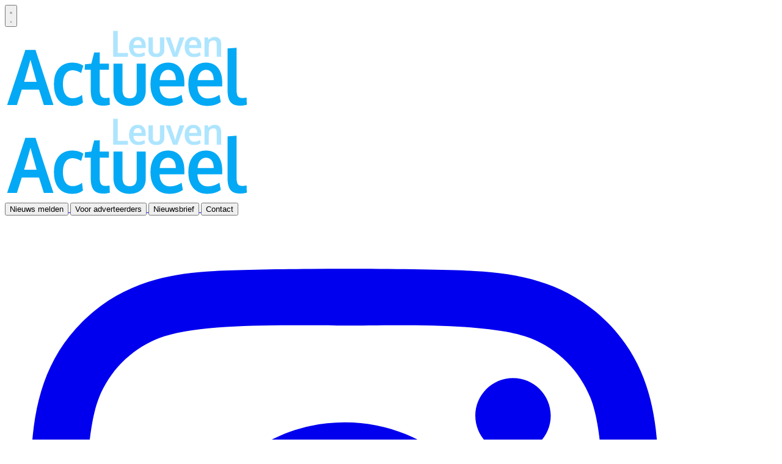

--- FILE ---
content_type: text/html; charset=utf-8
request_url: https://www.leuvenactueel.be/lifestyle/lifestyle/16923/vlaamse-tweelingzussen-leiden-populair-boetiekhotel-in-aruba
body_size: 28452
content:
<!DOCTYPE html>
<html lang="nl">
<head>
    <meta charset="utf-8"/>
    <meta name="viewport" content="width=device-width, initial-scale=1.0"/>
    <title>Vlaamse tweelingzussen leiden populair boetiekhotel in Aruba - Nieuws in en rond Leuven</title>
<script>
document.addEventListener('DOMContentLoaded', function() {
    const currentUrl = window.location.href;
    
    const metaTags = [
        { property: 'al:ios:url', content: currentUrl },
        { property: 'al:ios:app_store_id', content: '1524036100' }, // Jouw ID!
        { property: 'al:ios:app_name', content: 'Leuven Actueel' },
        { property: 'al:android:url', content: currentUrl },
        { property: 'al:android:package', content: 'be.leuvenActueel.app.prod' },
        { property: 'al:android:app_name', content: 'Leuven Actueel' }
    ];
    
    metaTags.forEach(tag => {
        const meta = document.createElement('meta');
        meta.setAttribute('property', tag.property);
        meta.setAttribute('content', tag.content);
        document.head.appendChild(meta);
    });
});
</script>

<!-- Google tag (gtag.js) -->
<script async="" src="https://www.googletagmanager.com/gtag/js?id=G-Y6P80NRHC4"></script>
<script>
window.dataLayer = window.dataLayer || [];
function gtag(){dataLayer.push(arguments);}
gtag('js', new Date());
 
gtag('config', 'G-Y6P80NRHC4');
</script>    

    <style type="text/css">
        :root {
            --color-primary: 2, 169, 244;
            --color-secondary: 225, 244, 253;
            --color-premium: 213, 43, 30;
            --color-black: 0, 0, 0;
            --color-white: 255, 255, 255;
            --color-gray: 128, 128, 128;
        }
        @media (prefers-color-scheme: dark) {
            .dark\:bg-dark{background-color:#121212 }
        }
    </style>

<meta name="description" content="Tweelingzussen Kimberly en Stephanie Rooijakkers hebben altijd een avontuurlijk leven gehad. Ze werden geboren in Aruba en verbleven er tot hun zes jaar zes maanden per jaar. Toen de schoolplicht riep, verkasten ze volledig naar Belgi&#xEB;. Maar het bloed kruipt waar het niet gaan kan. En zo kwam het dat ze in hun twenties een hotel overnamen in Aruba. Vandaag toverden ze het om tot het populairste boetiekhotel van het eiland."/>


	<script type="text/javascript">
		let CookieManagerConfig = {
	   	   DefaultConsent:  '',
	   	   SecureCookie: true,
		   DefaultHosts: [
				/pubble.cloud/,
/pubblestorage.blob.core.windows.net/

			],
			Consents: ['functional', 'analytics', 'socialmedia', 'advertisements'],
			PageReloadAfterConsent: false
		};
 	</script>
		<script type="text/javascript" src="//storage.pubble.cloud/assets/static/js/pubble/Pubble.CookieManager.js?v=20240119"></script>

        <meta name="smartbanner:title" content="Leuven Actueel app">
        <meta name="smartbanner:author" content="Primetime Group">
        <meta name="smartbanner:price" content="DOWNLOAD">
        <meta name="smartbanner:price-suffix-apple" content=" - In de App Store">
        <meta name="smartbanner:price-suffix-google" content=" - In Google Play">
        <meta name="smartbanner:icon-apple" content="https://storage.pubble.nl/assets/favicons/www/leuvenactueel/apple-touch-icon.png?v=">
        <meta name="smartbanner:icon-google" content="https://storage.pubble.nl/assets/favicons/www/leuvenactueel/apple-touch-icon.png?v=">
        <meta name="smartbanner:button" content="Bekijk">
        <meta name="smartbanner:button-url-apple" content="https://apps.apple.com/be/app/leuven-actueel/id1524036100?l=nl&amp;platform=ipad">
        <meta name="smartbanner:button-url-google" content="https://play.google.com/store/apps/details?id=be.leuvenActueel.app.prod&amp;hl=nl&amp;pli=1">
        <meta name="smartbanner:enabled-platforms" content="android">
        <meta name="smartbanner:close-label" content="Sluiten">
        <link href="https://storage.pubble.nl/assets/web/app/smartbanner.min.css?v=2023" type="text/css" rel="stylesheet"/>
        <script type="text/javascript" src="https://storage.pubble.nl/assets/web/app/smartbanner.min.js?v=2023" async="async"></script>
        <meta name="apple-itunes-app" content="app-id=1524036100, affiliate-data=ct=website">

<script type="application/ld+json">
    {
  "@context": "https://schema.org",
  "@type": "WebSite",
  "name": "Leuven Actueel",
  "url": "https://leuvenactueel.be/",
  "potentialAction": {
    "@type": "SearchAction",
    "target": {
      "@type": "EntryPoint",
      "urlTemplate": "https://leuvenactueel.be/search?q={search_term_string}"
    },
    "queryInput": "required name=search_term_string"
  }
}
</script>
    


<script type="text/javascript">
    var exports = {};
    var pubbleEnv = {
        pubbleContentApiKey: 'CvokvLAnsJKOoAc5DLOnUju4ePmE9Cuo5BBBVBKWmFE=',
        pubbleContentApiHash: 'cHJpbWV0aW1lZGF0YXwxOXxsZXV2ZW5hY3R1ZWVsLmJl',
        domain: 'leuvenactueel.be',
        language: 'nl',
        commonDomain: '',
        userId: typeof ConsentGiven !== "function" || ConsentGiven('marketing') ? '0' : null,
        subscriptions: null,
        pushEnabled: true,
        regionPages: false,
        regionPagesAutoRedirect: false,
        isAuthenticated: false,
        hasPrivileges: false,
        region: '',
    };
    var lureArticle = {
        articleAccessLevel: 'Open',
        userAccessLevel: 'Visitor',
        articlesLeft: -1,
        articleId: 16923,
        hasAccess: true,
        articleHeadline: 'Vlaamse tweelingzussen leiden populair boetiekhotel in Aruba',
        articleType: 'InternetArticle',
        authorIds: [],
        articleContentType: 'Nieuws',
        articleIsLiveBlog: false
    }

    window.dataLayer = window.dataLayer || [];

    window.dataLayer.push({
        'articleId': 16923,
        'userId': typeof ConsentGiven !== "function" || ConsentGiven('marketing') ? '0' : 'n.a.',
        'pageType': 'article',
        'region': ''
    });
</script>
    


    <link rel="canonical" href="https://www.leuvenactueel.be/lifestyle/lifestyle/16923/vlaamse-tweelingzussen-leiden-populair-boetiekhotel-in-aruba"/>
    <meta property="article:published_time" content="2020-07-13T15:57:29+02:00"/>
    <meta property="og:title" content="Vlaamse tweelingzussen leiden populair boetiekhotel in Aruba"/>
    <meta property="og:url" content="https://www.leuvenactueel.be/lifestyle/lifestyle/16923/vlaamse-tweelingzussen-leiden-populair-boetiekhotel-in-aruba"/>
    <meta name="syndication-source" content="https://www.leuvenactueel.be/lifestyle/lifestyle/16923/vlaamse-tweelingzussen-leiden-populair-boetiekhotel-in-aruba"/>
    <meta name="original-source" content="https://www.leuvenactueel.be/lifestyle/lifestyle/16923/vlaamse-tweelingzussen-leiden-populair-boetiekhotel-in-aruba"/>
    <meta property="og:type" content="article"/>

        <meta property="og:description" content="Tweelingzussen Kimberly en Stephanie Rooijakkers hebben altijd een avontuurlijk leven gehad. Ze werden geboren in Aruba en verbleven er tot hun zes jaar zes maanden per jaar. Toen de schoolplicht riep, verkasten ze volledig naar Belgi&#xEB;. Maar het bloed kruipt waar het niet gaan kan. En zo kwam het dat ze in hun twenties een hotel overnamen in Aruba. Vandaag toverden ze het om tot het populairste boetiekhotel van het eiland.">

        <meta name="twitter:image" content="https://images.pubble.cloud/worker/jpg/quick/1920/17732/2823e24b/content/2020/7/34b45234-ca4e-435e-b390-3e7075c3803b"/>
        <meta property="og:image" content="https://images.pubble.cloud/worker/jpg/quick/1920/17732/2823e24b/content/2020/7/34b45234-ca4e-435e-b390-3e7075c3803b"/>
        <meta property="og:image:type" content="image/jpeg"/>
        <meta property="og:image:width" content="620"/>
        <meta property="og:image:height" content="349"/>
        <meta name="twitter:card" content="summary_large_image"/>
        <script type="application/ld+json">
 {"@context":"https://schema.org","@type":"NewsArticle","mainEntityOfPage":{"@type":"WebPage","@id":"https://www.leuvenactueel.be/lifestyle/lifestyle/16923/vlaamse-tweelingzussen-leiden-populair-boetiekhotel-in-aruba"},"headline":"Vlaamse tweelingzussen leiden populair boetiekhotel in Aruba","image":"https://images.pubble.cloud/worker/jpg/quick/1920/17732/2823e24b/content/2020/7/34b45234-ca4e-435e-b390-3e7075c3803b","datePublished":"2020-07-13T15:57:29\u002B02:00","dateModified":"2025-01-29T15:28:44\u002B01:00","articleMainSection":"Lifestyle","articleSection":"Lifestyle","author":[{"@type":"NewsMediaOrganization","name":"Leuven Actueel"}],"publisher":{"name":"Leuven Actueel","@type":"NewsMediaOrganization","logo":{"@type":"ImageObject","url":"https://storage.pubble.nl/assets/favicons/www/leuvenactueel/apple-touch-icon.png?v=@"},"sameAs":["https://www.facebook.com/LeuvenActueel","https://www.instagram.com/leuvenactueel"]},"keywords":"","description":"Tweelingzussen Kimberly en Stephanie Rooijakkers hebben altijd een avontuurlijk leven gehad. Ze werden geboren in Aruba en verbleven er tot hun zes jaar zes maanden per jaar. Toen de schoolplicht riep, verkasten ze volledig naar Belgi\u00EB. Maar het bloed kruipt waar het niet gaan kan. En zo kwam het dat ze in hun twenties een hotel overnamen in Aruba..","isAccessibleForFree":"True","hasPart":{"@type":"WebPageElement","isAccessibleForFree":"True","cssSelector":".paywall"}}
</script>


    <link rel="dns-prefetch" href="//storage.pubble.cloud">
    <link rel="dns-prefetch" href="//storage.pubble.nl">

    <link rel="stylesheet" href="//storage.pubble.cloud/assets/static/css/tailwind.styles.min.css?v=251026-1"/>

    <script defer src="https://storage.pubble.nl/assets/web/alpine-intersect-3-10-5.cdn.min.js"></script>
    <style>[x-cloak]{display: none !important;}.z-60{z-index:60}@media(min-width:768px){.md\:right-1\/4{right:25%}}    </style>



    
<style type="text/css">



body {
    font-family: "Open Sans", serif;
    font-size: 14px;
    line-height: 1.42857;
    color: #333;
    background-color: #fff;
}

h1, h2, h3, h4, h5, h6, .h1, .h2, .h3, .h4, .h5, .h6 {
    font-family: inherit;
}


.region-sidebar-second {
    -webkit-box-shadow: 0 0 15px rgba(2,169,244,.25);
    box-shadow: 0 0 15px rgba(2,169,244,.25);
    padding: 0;
    position: relative;
}

.bottom-9 {
  bottom: 2.25rem;
}

.btn-primary {
    background: #02a9f4 url(data:image/svg+xml,%3Csvg%20xmlns%3D%22http%3A%2F%2Fwww.w3.org%2F2000%2Fsvg%22%20viewBox%3D%220%200%2016%2016%22%3E%3Cpolyline%20fill%3D%22none%22%20stroke%3D%22%23fff%22%20stroke-width%3D%222%22%20points%3D%229.4%2C2%2014.5%2C8%209.4%2C14%22%2F%3E%3Cline%20fill%3D%22none%22%20stroke%3D%22%23fff%22%20stroke-width%3D%222%22%20x1%3D%2214.1%22%20y1%3D%228%22%20x2%3D%221%22%20y2%3D%228%22%2F%3E%3C%2Fsvg%3E) no-repeat right 15px center / 16px 16px;
    padding-right: 40px;
    color: #fff;
}

.\!text-xs {
  font-size: 0.75rem !important;
  line-height: 1rem !important;
}


.bg-00253e {
  --tw-bg-opacity: 1;
  background-color: #00253e;
}



.grid-cols-5 {
  grid-template-columns: repeat(5, minmax(0, 1fr));
}


@media (max-width: 1060px) {
  .banner-left {
  display: none;
   }

  .banner-right {
  display: none;
  }

}

@media (min-width: 1014px) {
  .banner-left {
    left: calc(62% - 780px );
    z-index: 41;
top: 0px;
    
  }
  
  .banner-right {
    right: calc(62% - 780px);
    z-index: 41;
top: 0px;
    
  }
}


@media (min-width: 1240px) {
  .banner-left {
    left: calc(59% - 780px );
    z-index: 40;
top: 0px;
  }

 .banner-right {
    right: calc(59% - 780px);
    z-index: 40;
top: 0px;
    
  }

}


@media (min-width: 1280px) {
  .banner-left {
    left: calc(52% - 780px );
    z-index: 40;
top: 0px;
    
  }
  
  .banner-right {
    right: calc(52% - 780px);
    z-index: 40;
top: 0px;
    
  }
}

@media (min-width: 1350px) and (max-width: 1449px) {
    .banner-left {
        left: calc(57% - 780px);
        z-index: 40;
        top: 0px;
    }

  .banner-right {
    right: calc(57% - 780px);
    z-index: 40;
top: 0px;
    
  }
}





.fixed {
  position: fixed;
}

@media (min-width: 768px) {
  .md\:py-8 {
    padding-top: 2rem;
    padding-bottom: 2rem;
  }
}


@media (min-width: 768px) {
  .md\:px-8 {
    padding-left: 2rem;
    padding-right: 2rem;
  }
}

.top-40 {
  top: 10rem;
}

.bottom-5 {
  bottom: 1.25rem;
}

.max-w-6xl {
  max-width: 72rem;
}


@media (min-width: 640px) {
  .sm\:max-w-4xl {
    max-width: 56rem;
  }
}

@media (min-width: 1024px) {
  .lg\:hidden {
    display: none;
  }
}

@media (min-width: 640px) {
  .sm\:max-w-4xl {
    max-width: 56rem;
  }
}

@media (min-width: 1536px) {
  .\32xl\:max-w-7xl {
    max-width: 80rem;
  }

  .banner-left {
    left: calc(50% - 780px );
bottom: 50px;
    
  }
  
  .banner-right {
    right: calc(50% - 780px);
bottom: 50px;
    
  }  
}

@media (min-width: 1536px) {
  .\32xl\:hidden {
    display: none;
  }
}

@media (min-width: 1536px) {
  .\32xl\:block {
    display: block;
  }
}


@media (min-width: 1024px) {
  .lg\:space-x-8 > :not([hidden]) ~ :not([hidden]) {
    --tw-space-x-reverse: 0;
    margin-right: calc(2rem * var(--tw-space-x-reverse));
    margin-left: calc(2rem * calc(1 - var(--tw-space-x-reverse)));
  }
}

.top-16 {
  top: 4rem;
}


.top-0 {
  top: 0px;
}

.z-60 {
  z-index: 60;
}

#searchTerm {
color: rgba(var(--color-primary), var(--tw-text-opacity)) !important;
}


.popup__close {
    position: absolute;
    width: 40px;
    height: 40px;
    background: url(/themes/custom/leuvenactueel/css/../images/close.svg) no-repeat center center / contain;
    cursor: pointer;
    right: 10px;
}


@media (min-width: 1280px) {
  .xl\:h-132 {
    height: 33rem;
  }
}

@media (min-width: 1280px) {
  .xl\:h-64 {
    height: 16rem;
  }
}


@media (min-width: 1536px) {
  .\32xl\:min-h-132 {
    min-height: 33rem;
  }
}

@media (min-width: 1536px) {
  .\32xl\:min-h-64 {
    min-height: 16rem;
  }
}

@media (min-width: 1536px) {
  .\32xl\:max-h-132 {
    max-height: 33rem;
  }
}


@media (min-width: 1536px) {
  .\32xl\:max-h-64 {
    max-height: 16rem;
  }
}


@media (min-width: 1024px) {
  .lg\:h-92 {
    height: 23rem;
  }
}



@media (min-width: 1536px) {
  .\32xl\:h-132 {
    height: 33rem;
  }
}

@media (min-width: 1536px) {
  .\32xl\:h-full {
    height: 100%;
  }
}


.max-w-5xl {
  max-width: 64rem;
}


@media (min-width: 1024px) {
  .lg\:max-w-5xl {
    max-width: 64rem;
  }
}

@media (min-width: 640px) {
  .sm\:max-w-65rem {
    max-width: 67rem;
  }
}


@media (min-width: 1280px) {
  .xl\:max-w-7xl {
    max-width: 80rem;
  }
}

@media (min-width: 1450px) {
  .xl\:max-w-7xl-1380 {
    max-width: 80rem;
  }
}



@media  (min-width: 1020px) and (max-width: 1450px) {
 .xl\:h-112-1380 {
  height: 28rem; 
  }
}

@media (min-width: 1450px) and (max-width: 1535px) {

 .xl\:h-112-1380 {
  height: 34rem; 
  }

 .xl\:h-80-1380 {
  height: 20rem; 
  }
}


#pubbleContentModal {
  z-index: 99;
}


@media (min-width: 1280px) {
  .xl\:text-lg {
    font-size: 1.125rem;
    line-height: 1.75rem;
  }
}


@media (min-width: 1536px) {
  .\32xl\:text-lg {
    font-size: 1.125rem;
    line-height: 1.75rem;
  }

 .\32xl\:py-6 {
    padding-top: 1.5rem;
    padding-bottom: 1.5rem;
  }

}

.prose :where(a):not(:where([class~=not-prose],[class~=not-prose] *)) {
    color: #4baaf4;
    font-weight: 500;
    text-decoration
Decorations applied to font used for an element's text.
Learn more
Don't show
: underline;
}

.right-3\/4 {
  right: 75%;
}




@media (min-width: 768px) {
  .md\:right-1\/4 {
    right: 25%;
  }
}
</style>
<link rel="preconnect" href="https://fonts.googleapis.com">
<link rel="preconnect" href="https://fonts.gstatic.com" crossorigin="">
<link href="https://fonts.googleapis.com/css2?family=Open+Sans:ital,wght@0,300..800;1,300..800&amp;display=swap" rel="stylesheet"></head>
<body class="">



	<div id="cookieconsent" style="display:none;" x-data="{ showCookieSettings: false }">
		<section class="w-full max-h-screen	overflow-y-auto	 p-5 lg:px-24 fixed top-0 bg-white border-primary z-50"
			 style="border-bottom-width: 4px">
			<div class="md:flex-1 px-3 mb-5 md:mb-0">
				<p class="text-black text-2xl mb-2">
					Deze website gebruikt cookies
				</p>
				<p class="max-w-2xl	md:text-left text-gray-400  md:pr-12 mb-4">
					Wij gebruiken cookies om het gebruik van de website te analyseren en om het mogelijk te maken content via social media te bekijken. Cookies van onszelf en van derden kunnen worden gebruikt om advertenties te tonen die aansluiten op uw interesses. Deze cookies kunt u weigeren via de knop Cookie-instellingen aanpassen.
				</p>
					<p class="mb-6">
						<a href='/privacy' aria-labe='Ons privacy statement kunt u hier lezen' class='privacyConsentlink  pt-15 pl-sm-20' style='color: #6bb855'>Ons privacy statement kunt u hier lezen</a>
					</p>
				<div x-show="!showCookieSettings">
					<button style="border: 2px solid #5d5858 !important"
						class="py-4 px-8 bg-white text-black rounded shadow-xl mr-3 w-full md:w-auto"
						@click="showCookieSettings = true">
						Cookie instellingen aanpassen
					</button>
					<button style="background-color: #3dc53c;border: 2px solid #3dc53c !important"
						class="py-4 px-8 hover:bg-green-400 text-white rounded shadow-xl font-bold mt-2 w-full md:mt-0 md:w-auto"
						onclick="giveConsent('default')">
						Akkoord
					</button>
				</div>

				<div id="consentcontainer" x-show="showCookieSettings">

					<div id="cookie_settings" class="mb-6">
						<span class="cookie-title text-black text-2xl mb-2">Cookie instellingen</span>

						<div class="divide-y divide-gray-200 max-w-xl">
							<div class="relative flex items-start py-4">
								<div class="mr-3 flex items-center h-5">
									<input id="consent-functional" type="checkbox" checked="" disabled="" data-consenttype="functional" data-gtm-variable="necessary"
									   class="h-5 w-5 border-gray-300 rounded mt-2">
								</div>

								<div class="min-w-0 flex-1 text-sm">
									<label for="consent-functional" class="font-medium text-gray-700">Functioneel</label>
									<label for="consent-functional" class="text-gray-500 block">Deze cookies zijn nodig om ervoor te zorgen dat de website naar behoren werkt</label>
								</div>

							</div>
							<div class="relative flex items-start py-4">
								<div class="mr-3 flex items-center h-5">
									<input id="consent-analytics" type="checkbox" checked="" disabled="" data-consenttype="analytics"
									   class="h-5 w-5 border-gray-300 rounded mt-2">
								</div>
								<div class="min-w-0 flex-1 text-sm">
									<label for="consent-analytics" class="font-medium text-gray-700">Analytische cookies</label>
									<label for="consent-analytics" class="text-gray-500 block">Cookies om het aantal bezoekers van deze site en het aantal unieke bezoekers te kunnen tellen.</label>
								</div>
							</div>
							<div class="relative flex items-start py-4">
								<div class="mr-3 flex items-center h-5">
									<input id="consent-socialmedia" type="checkbox" data-consenttype="socialmedia"
									   class="h-5 w-5 border-gray-300 rounded mt-2">
								</div>
								<div class="min-w-0 flex-1 text-sm">
									<label for="consent-socialmedia" class="font-medium text-gray-700">Sociale media</label>
									<label for="consent-socialmedia" class="text-gray-500 block">Cookies om gedeelde content van sociale media te kunnen tonen</label>
								</div>
							</div>

							<div class="relative flex items-start py-4">
								<div class="mr-3 flex items-center h-5">
									<input id="consent-advertisements" type="checkbox" data-consenttype="advertisements"
									   class="h-5 w-5 border-gray-300 rounded mt-2">
								</div>
								<div class="min-w-0 flex-1 text-sm">
									<label for="consent-advertisements" class="font-medium text-gray-700">Advertenties</label>
									<label for="consent-advertisements" class="text-gray-500 block">Cookies om relevante advertenties te tonen.</label>
								</div>
							</div>

							<div class="relative flex items-start py-4">
								<div class="mr-3 flex items-center h-5">
									<input id="consent-marketing" type="checkbox" data-consenttype="marketing"
									   class="h-5 w-5 border-gray-300 rounded mt-2">
								</div>
								<div class="min-w-0 flex-1 text-sm">
									<label for="consent-marketing" class="font-medium text-gray-700">Marketing</label>
									<label for="consent-marketing" class="text-gray-500 block">Cookies om onze website zo goed mogelijk aan te laten sluiten op de wensen van onze gebruikers</label>
								</div>
							</div>
						</div>

					</div>

					<button style="border: 2px solid #5d5858 !important"
						class="py-4 px-8 bg-white text-black rounded shadow-xl mr-3 w-full md:w-auto"
						onclick="giveConsent('default')">
						Gebruik standaardinstellingen
					</button>
					<button style="background-color: #3dc53c;border: 2px solid #3dc53c !important"
						class="py-4 px-8 hover:bg-green-400 text-white rounded shadow-xl font-bold mt-2 w-full md:mt-0 md:w-auto"
						onclick="giveConsent('custom')">
						Akkoord
					</button>
				</div>

				<p class="mt-6">
					<a href="#consentfunctional" class="privacyConsentlink" style="color: #6bb855" onclick="giveConsent('functional')">Alleen functionele cookies accepteren</a>
				</p>
			</div>
		</section>
	</div>






    <div id="pageTopLeaderboard"></div>







         
         
         <div class="banner-left hidden lg:block top-0 fixed   z-40  component__pubble-banner">


<div class="banner-left hidden lg:block top-0 fixed  absolute  top-16">

    
    <div class="pbph grid grid-cols-1 gap-8" w="160" h="0" pos="6" max="2" advobject="6. Takeover left" sids="" containerheight="2000"> </div> 
</div>
                        </div>
                        
               
<div class="banner-right hidden top-0  lg:block   fixed  absolute  top-16">

    
    <div class="pbph grid grid-cols-1 gap-8" w="160" h="0" pos="7" max="2" advobject="7. Takeover right" sids="" containerheight="2000"> </div> 
</div>         
                        
                        
           




   <div class="sm:max-w-65rem  xl:max-w-7xl-1380 mx-auto px-0 bg-white  md:px-6 lg:px-8">

<header class="sticky bg-white top-0 w-full z-40  bg-white bg-white-500 transition-all pt-0">
   

 <div class="w-full pbph  justify-center items-center flex  px-2 " w="960" h="250"   advobject="Leaderboard topadvertentie" pos="1" max="1" refreshInterval="6000">
                  </div>


            

   
    <nav x-data="{ open: false }" class="bg-white  shadow md:shadow-none	md:bg-none">
        <div>

           
            <div class="max-w-7xl mx-auto px-0 md:px-6 lg:px-8">
                <div class="relative flex justify-between  ">
                    <div class="absolute px-2 inset-y-0 left-0 flex items-center  md:hidden">
                        <button type="button" class="inline-flex items-center justify-center p-2 rounded-md text-gray-400 hover:text-gray-500 hover:bg-gray-100 focus:outline-none focus:ring-2 focus:ring-inset focus:ring-indigo-500" aria-controls="mobile-menu" @click="open = !open" aria-expanded="false" x-bind:aria-expanded="open.toString()">
                            <svg x-state:on="Menu open" x-state:off="Menu closed" class="h-6 w-6 block css-hamburgermenu" :class="{ 'hidden': open, 'block': !(open) }" xmlns="http://www.w3.org/2000/svg" fill="none" viewBox="0 0 24 24" stroke="currentColor" aria-hidden="true">
                                <path stroke-linecap="round" class="css-hamburgermenu-p" stroke-linejoin="round" stroke-width="2" d="M4 6h16M4 12h16M4 18h16"></path>
                            </svg>
                            <svg x-state:on="Menu open" x-state:off="Menu closed" class="h-6 w-6 hidden css-hamburgermenu" :class="{ 'block': open, 'hidden': !(open) }" xmlns="http://www.w3.org/2000/svg" fill="none" viewBox="0 0 24 24" stroke="currentColor" aria-hidden="true">
                                <path stroke-linecap="round" class="css-hamburgermenu-p" stroke-linejoin="round" stroke-width="2" d="M6 18L18 6M6 6l12 12"></path>
                            </svg>
                        </button>
                    </div>
                    <div class="flex-1 flex items-center justify-center md:items-stretch md:justify-start">
                        <div class="flex-shrink-0 h-16 - md:h-auto flex items-center">
                            <a href="/" class=" md:hidden md:block block w-48 lg:w-full">
                                <img  src="https://storage.pubble.nl/assets/logo/www/leuvenactueel/logo.png?v=QDRW" class="w-full max-h-full " alt="Logo leuvenactueel.be">
                            </a>
                        </div>
                    </div>

                    
                </div>
            </div>
     
            <div class="  border-b-1 md:py-2 ">

                <div class="max-w-7xl mx-auto px-0 md:px-6 lg:px-8">


                <div class="max-w-7xl items-center flex mx-auto">


                     <a href="/" class="hidden w-80 md:block mr-10  h-16 ">
                                <img  src="https://storage.pubble.nl/assets/logo/www/leuvenactueel/logo.png?v=QDRW" class="h-14 mt-2 " alt="Logo leuvenactueel.be">
                            </a>



<div class="w-full right-0 flex justify-end ">


<div>
   <div class="max-w-7xl mt-4    px-0 bg-white hidden md:block  ">




                  <div class="hidden w-full  md:block">
                <div class="flex w-full items-center space-x-4 justify-end">

                    
		

		<a href="/tip-de-redactie" class="pt-2 !text-xs text-black">
			<button type="button"
			class=" hover:text-gray-900 font-semibold uppercase  text-nav group inline-flex items-center  "
			:class="{ 'md:border-transparent md:border-b-0 border-b  hover:bg-gray-50 items-left hover:border-gray-300 pl-10 pr-4 py-2 md:border-l-4 text-base w-full': open,'items-center': !open }">
				<span>Nieuws melden</span>
			</button>
		</a>
		<a href="/voor-adverteerders" class="pt-2 !text-xs text-black">
			<button type="button"
			class=" hover:text-gray-900 font-semibold uppercase  text-nav group inline-flex items-center  "
			:class="{ 'md:border-transparent md:border-b-0 border-b  hover:bg-gray-50 items-left hover:border-gray-300 pl-10 pr-4 py-2 md:border-l-4 text-base w-full': open,'items-center': !open }">
				<span>Voor adverteerders</span>
			</button>
		</a>
		<a href="/nieuwsbrief/aanmelden" class="pt-2 !text-xs text-black">
			<button type="button"
			class=" hover:text-gray-900 font-semibold uppercase  text-nav group inline-flex items-center  "
			:class="{ 'md:border-transparent md:border-b-0 border-b  hover:bg-gray-50 items-left hover:border-gray-300 pl-10 pr-4 py-2 md:border-l-4 text-base w-full': open,'items-center': !open }">
				<span>Nieuwsbrief</span>
			</button>
		</a>
		<a href="/Contact" class="pt-2 !text-xs text-black">
			<button type="button"
			class=" hover:text-gray-900 font-semibold uppercase  text-nav group inline-flex items-center  "
			:class="{ 'md:border-transparent md:border-b-0 border-b  hover:bg-gray-50 items-left hover:border-gray-300 pl-10 pr-4 py-2 md:border-l-4 text-base w-full': open,'items-center': !open }">
				<span>Contact</span>
			</button>
		</a>


 <div class="hidden md:block">


                            <ul class="css-hd-u-socials h-full space-x-4 flex items-center mb-0 justify-end">
                            <li><a target="_blank" href="https://www.instagram.com/leuvenactueel"><svg class="text-black fa-instagram h-6 w-6 " aria-hidden="true" focusable="false" data-prefix="fab" data-icon="instagram" role="img" xmlns="http://www.w3.org/2000/svg" viewBox="0 0 448 512" data-fa-i2svg=""><path fill="currentColor" d="M224.1 141c-63.6 0-114.9 51.3-114.9 114.9s51.3 114.9 114.9 114.9S339 319.5 339 255.9 287.7 141 224.1 141zm0 189.6c-41.1 0-74.7-33.5-74.7-74.7s33.5-74.7 74.7-74.7 74.7 33.5 74.7 74.7-33.6 74.7-74.7 74.7zm146.4-194.3c0 14.9-12 26.8-26.8 26.8-14.9 0-26.8-12-26.8-26.8s12-26.8 26.8-26.8 26.8 12 26.8 26.8zm76.1 27.2c-1.7-35.9-9.9-67.7-36.2-93.9-26.2-26.2-58-34.4-93.9-36.2-37-2.1-147.9-2.1-184.9 0-35.8 1.7-67.6 9.9-93.9 36.1s-34.4 58-36.2 93.9c-2.1 37-2.1 147.9 0 184.9 1.7 35.9 9.9 67.7 36.2 93.9s58 34.4 93.9 36.2c37 2.1 147.9 2.1 184.9 0 35.9-1.7 67.7-9.9 93.9-36.2 26.2-26.2 34.4-58 36.2-93.9 2.1-37 2.1-147.8 0-184.8zM398.8 388c-7.8 19.6-22.9 34.7-42.6 42.6-29.5 11.7-99.5 9-132.1 9s-102.7 2.6-132.1-9c-19.6-7.8-34.7-22.9-42.6-42.6-11.7-29.5-9-99.5-9-132.1s-2.6-102.7 9-132.1c7.8-19.6 22.9-34.7 42.6-42.6 29.5-11.7 99.5-9 132.1-9s102.7-2.6 132.1 9c19.6 7.8 34.7 22.9 42.6 42.6 11.7 29.5 9 99.5 9 132.1s2.7 102.7-9 132.1z"></path></svg><!-- <i class="fab fa-instagram"></i> --></a> </li>
                            <li><a target="_blank" href="https://facebook.com/LeuvenActueel"><svg class="text-black fa-facebook h-6 w-6 " aria-hidden="true" focusable="false" data-prefix="fab" data-icon="facebook" role="img" xmlns="http://www.w3.org/2000/svg" viewBox="0 0 512 512" data-fa-i2svg=""><path fill="currentColor" d="M504 256C504 119 393 8 256 8S8 119 8 256c0 123.78 90.69 226.38 209.25 245V327.69h-63V256h63v-54.64c0-62.15 37-96.48 93.67-96.48 27.14 0 55.52 4.84 55.52 4.84v61h-31.28c-30.8 0-40.41 19.12-40.41 38.73V256h68.78l-11 71.69h-57.78V501C413.31 482.38 504 379.78 504 256z"></path></svg><!-- <i class="fab fa-facebook"></i> --></a></li>
                           </ul>                       
                    
                       
                        </div>

                    
                </div>
                 </div>


           

                      </div>

                    <nav class="h-10 space-x-4  2xl:space-x-8 hidden md:flex w-full relative items-center border-primary ">

                        
		

		<a href="/" class="text-sm font-bold">
			<button type="button"
			class=" hover:text-gray-900 font-semibold uppercase  text-nav group inline-flex items-center  "
			:class="{ 'md:border-transparent md:border-b-0 border-b  hover:bg-gray-50 items-left hover:border-gray-300 pl-10 pr-4 py-2 md:border-l-4 text-base w-full': open,'items-center': !open }">
				<span>Home</span>
			</button>
		</a>
		<a href="/nieuws" class="text-sm">
			<button type="button"
			class=" hover:text-gray-900 font-semibold uppercase  text-nav group inline-flex items-center  "
			:class="{ 'md:border-transparent md:border-b-0 border-b  hover:bg-gray-50 items-left hover:border-gray-300 pl-10 pr-4 py-2 md:border-l-4 text-base w-full': open,'items-center': !open }">
				<span>Nieuws</span>
			</button>
		</a>
		<a href="/oost-brabant-onderneemt" class="text-sm">
			<button type="button"
			class=" hover:text-gray-900 font-semibold uppercase  text-nav group inline-flex items-center  "
			:class="{ 'md:border-transparent md:border-b-0 border-b  hover:bg-gray-50 items-left hover:border-gray-300 pl-10 pr-4 py-2 md:border-l-4 text-base w-full': open,'items-center': !open }">
				<span>Ondernemersnieuws</span>
			</button>
		</a>
		<a href="/lifestyle" class="text-sm">
			<button type="button"
			class=" hover:text-gray-900 font-semibold uppercase  text-nav group inline-flex items-center  "
			:class="{ 'md:border-transparent md:border-b-0 border-b  hover:bg-gray-50 items-left hover:border-gray-300 pl-10 pr-4 py-2 md:border-l-4 text-base w-full': open,'items-center': !open }">
				<span>Lifestyle</span>
			</button>
		</a>

                            

                        <div class="flex-grow"></div>


                        <div x-data="{ searchOpen: false }" class="">
                            <button @click="searchOpen = !searchOpen; setTimeout(function(){ document.getElementById('searchTerm').focus() }, 200);" class=" flex items-center focus:outline-none focus:border-transparent">
                                <svg x-cloak class="search-icon h-5 w-5 text-xl ml-4 text-black" aria-hidden="true" focusable="false" data-prefix="fas" data-icon="search" c role="img" xmlns="http://www.w3.org/2000/svg" viewBox="0 0 512 512">
                                    <path fill="currentColor" d="M505 442.7L405.3 343c-4.5-4.5-10.6-7-17-7H372c27.6-35.3 44-79.7 44-128C416 93.1 322.9 0 208 0S0 93.1 0 208s93.1 208 208 208c48.3 0 92.7-16.4 128-44v16.3c0 6.4 2.5 12.5 7 17l99.7 99.7c9.4 9.4 24.6 9.4 33.9 0l28.3-28.3c9.4-9.4 9.4-24.6.1-34zM208 336c-70.7 0-128-57.2-128-128 0-70.7 57.2-128 128-128 70.7 0 128 57.2 128 128 0 70.7-57.2 128-128 128z"></path>
                                </svg> 
                                <svg x-show="searchOpen" aria-hidden="true" class="search-icon h-5 w-5 text-xl ml-4 text-gray-500" focusable="false" data-prefix="far" data-icon="times-circle" role="img" xmlns="http://www.w3.org/2000/svg" viewBox="0 0 512 512">
                                    <path fill="currentColor" d="M256 8C119 8 8 119 8 256s111 248 248 248 248-111 248-248S393 8 256 8zm0 448c-110.5 0-200-89.5-200-200S145.5 56 256 56s200 89.5 200 200-89.5 200-200 200zm101.8-262.2L295.6 256l62.2 62.2c4.7 4.7 4.7 12.3 0 17l-22.6 22.6c-4.7 4.7-12.3 4.7-17 0L256 295.6l-62.2 62.2c-4.7 4.7-12.3 4.7-17 0l-22.6-22.6c-4.7-4.7-4.7-12.3 0-17l62.2-62.2-62.2-62.2c-4.7-4.7-4.7-12.3 0-17l22.6-22.6c4.7-4.7 12.3-4.7 17 0l62.2 62.2 62.2-62.2c4.7-4.7 12.3-4.7 17 0l22.6 22.6c4.7 4.7 4.7 12.3 0 17z"></path>
                                </svg>
                            </button>




                            <div x-cloak x-show="searchOpen" class="mt-2 py-5 w-full border border-grey-dark md:w-full right-0 absolute   z-10 bg-gray-50  md:rounded">
                                <span class="text-3xl block lg:text-2xl pl-5  font-medium text-black-600 leading-normal">Zoeken</span>
                               
                   
                               
                                <div class="px-4">
    <form action="/zoek" method="get" class=" px-0 mb-1 py-3 rounded-md flex items-center">
        <input name="q" type="text" id="searchTerm" action="search" class="text-secondary pl-5 outline-none border-grey-dark w-full" 
               value=""
               placeholder="Vul je zoekwoord in..">
        <button class="flex items-center focus:outline-none focus:border-transparent" type="submit">
            <svg class="h-5 w-5 text-xl ml-4" aria-hidden="true" focusable="false" data-prefix="fas" data-icon="search" role="img" xmlns="http://www.w3.org/2000/svg" viewBox="0 0 512 512"><path fill="currentColor" d="M505 442.7L405.3 343c-4.5-4.5-10.6-7-17-7H372c27.6-35.3 44-79.7 44-128C416 93.1 322.9 0 208 0S0 93.1 0 208s93.1 208 208 208c48.3 0 92.7-16.4 128-44v16.3c0 6.4 2.5 12.5 7 17l99.7 99.7c9.4 9.4 24.6 9.4 33.9 0l28.3-28.3c9.4-9.4 9.4-24.6.1-34zM208 336c-70.7 0-128-57.2-128-128 0-70.7 57.2-128 128-128 70.7 0 128 57.2 128 128 0 70.7-57.2 128-128 128z"></path></svg>
        </button>
    </form>
                                </div>
                            </div>
                        </div>


                         
                 


                    </nav>


                    </div>
                    </div>
                </div>
            </div>
            
            <div class="md:hidden">
                <div x-show="open"
                     x-transition:enter="transition-opacity ease-linear duration-300"
                     x-transition:enter-start="opacity-0"
                     x-transition:enter-end="opacity-100"
                     x-transition:leave="transition-opacity ease-linear duration-300"
                     x-transition:leave-start="opacity-100"
                     x-transition:leave-end="opacity-0"
                     class="fixed inset-0 bg-gray-600 bg-opacity-75">
                </div>
                <nav class="h-10 space-x-4  2xl:space-x-8 hidden md:flex relative items-center border-primary "
                     :class="{ 'fixed inset-0 flex z-50': open, 'hidden relative items-center h-10 space-x-4  2xl:space-x-8': !open }">

                    <div x-show="open"
                         x-transition:enter="transition ease-in-out duration-300 transform"
                         x-transition:enter-start="-translate-x-full"
                         x-transition:enter-end="translate-x-0"
                         x-transition:leave="transition ease-in-out duration-300 transform"
                         x-transition:leave-start="translate-x-0"
                         x-transition:leave-end="-translate-x-full"
                         class="relative flex-1 flex flex-col max-w-xs w-full pb-4 overflow-auto bg-white " @click.away="open = false">

                        <div class="py-5 w-full border border-grey-dark z-10 bg-gray-50">
                            <div class="px-4">
    <form action="/zoek" method="get" class=" px-0 mb-1 py-3 rounded-md flex items-center">
        <input name="q" type="text" id="searchTerm" action="search" class="text-secondary pl-5 outline-none border-grey-dark w-full" 
               value=""
               placeholder="Vul je zoekwoord in..">
        <button class="flex items-center focus:outline-none focus:border-transparent" type="submit">
            <svg class="h-5 w-5 text-xl ml-4" aria-hidden="true" focusable="false" data-prefix="fas" data-icon="search" role="img" xmlns="http://www.w3.org/2000/svg" viewBox="0 0 512 512"><path fill="currentColor" d="M505 442.7L405.3 343c-4.5-4.5-10.6-7-17-7H372c27.6-35.3 44-79.7 44-128C416 93.1 322.9 0 208 0S0 93.1 0 208s93.1 208 208 208c48.3 0 92.7-16.4 128-44v16.3c0 6.4 2.5 12.5 7 17l99.7 99.7c9.4 9.4 24.6 9.4 33.9 0l28.3-28.3c9.4-9.4 9.4-24.6.1-34zM208 336c-70.7 0-128-57.2-128-128 0-70.7 57.2-128 128-128 70.7 0 128 57.2 128 128 0 70.7-57.2 128-128 128z"></path></svg>
        </button>
    </form>
                            </div>
                        </div>

                        
		

		<a href="/" class="text-sm font-bold">
			<button type="button"
			class=" hover:text-gray-900 font-semibold uppercase  text-nav group inline-flex items-center  "
			:class="{ 'md:border-transparent md:border-b-0 border-b  hover:bg-gray-50 items-left hover:border-gray-300 pl-10 pr-4 py-2 md:border-l-4 text-base w-full': open,'items-center': !open }">
				<span>Home</span>
			</button>
		</a>
		<a href="/nieuws" class="text-sm">
			<button type="button"
			class=" hover:text-gray-900 font-semibold uppercase  text-nav group inline-flex items-center  "
			:class="{ 'md:border-transparent md:border-b-0 border-b  hover:bg-gray-50 items-left hover:border-gray-300 pl-10 pr-4 py-2 md:border-l-4 text-base w-full': open,'items-center': !open }">
				<span>Nieuws</span>
			</button>
		</a>
		<a href="/oost-brabant-onderneemt" class="text-sm">
			<button type="button"
			class=" hover:text-gray-900 font-semibold uppercase  text-nav group inline-flex items-center  "
			:class="{ 'md:border-transparent md:border-b-0 border-b  hover:bg-gray-50 items-left hover:border-gray-300 pl-10 pr-4 py-2 md:border-l-4 text-base w-full': open,'items-center': !open }">
				<span>Ondernemersnieuws</span>
			</button>
		</a>
		<a href="/lifestyle" class="text-sm">
			<button type="button"
			class=" hover:text-gray-900 font-semibold uppercase  text-nav group inline-flex items-center  "
			:class="{ 'md:border-transparent md:border-b-0 border-b  hover:bg-gray-50 items-left hover:border-gray-300 pl-10 pr-4 py-2 md:border-l-4 text-base w-full': open,'items-center': !open }">
				<span>Lifestyle</span>
			</button>
		</a>


 
		

		<a href="/tip-de-redactie" class="pt-2 !text-xs text-black">
			<button type="button"
			class=" hover:text-gray-900 font-semibold uppercase  text-nav group inline-flex items-center  "
			:class="{ 'md:border-transparent md:border-b-0 border-b  hover:bg-gray-50 items-left hover:border-gray-300 pl-10 pr-4 py-2 md:border-l-4 text-base w-full': open,'items-center': !open }">
				<span>Nieuws melden</span>
			</button>
		</a>
		<a href="/voor-adverteerders" class="pt-2 !text-xs text-black">
			<button type="button"
			class=" hover:text-gray-900 font-semibold uppercase  text-nav group inline-flex items-center  "
			:class="{ 'md:border-transparent md:border-b-0 border-b  hover:bg-gray-50 items-left hover:border-gray-300 pl-10 pr-4 py-2 md:border-l-4 text-base w-full': open,'items-center': !open }">
				<span>Voor adverteerders</span>
			</button>
		</a>
		<a href="/nieuwsbrief/aanmelden" class="pt-2 !text-xs text-black">
			<button type="button"
			class=" hover:text-gray-900 font-semibold uppercase  text-nav group inline-flex items-center  "
			:class="{ 'md:border-transparent md:border-b-0 border-b  hover:bg-gray-50 items-left hover:border-gray-300 pl-10 pr-4 py-2 md:border-l-4 text-base w-full': open,'items-center': !open }">
				<span>Nieuwsbrief</span>
			</button>
		</a>
		<a href="/Contact" class="pt-2 !text-xs text-black">
			<button type="button"
			class=" hover:text-gray-900 font-semibold uppercase  text-nav group inline-flex items-center  "
			:class="{ 'md:border-transparent md:border-b-0 border-b  hover:bg-gray-50 items-left hover:border-gray-300 pl-10 pr-4 py-2 md:border-l-4 text-base w-full': open,'items-center': !open }">
				<span>Contact</span>
			</button>
		</a>



                    </div>
                    <div x-show="open"
                         x-transition:enter="ease-in-out duration-300"
                         x-transition:enter-start="opacity-0"
                         x-transition:enter-end="opacity-100"
                         x-transition:leave="ease-in-out duration-300"
                         x-transition:leave-start="opacity-100"
                         x-transition:leave-end="opacity-0"
                         class="absolute top-0 right-0 -mr-12 pt-2">
                        <button type="button" class="ml-1 flex items-center justify-center h-10 w-10 rounded-full focus:outline-none focus:ring-2 focus:ring-inset focus:ring-white" @click="open = false">
                            <span class="sr-only">Sluit zijkant</span>
                            <svg class="h-6 w-6  text-white" xmlns="http://www.w3.org/2000/svg" fill="none" viewBox="0 0 24 24" stroke-width="2" stroke="currentColor" aria-hidden="true">
                                <path stroke-linecap="round" stroke-linejoin="round" d="M6 18L18 6M6 6l12 12"></path>
                            </svg>
                        </button>
                    </div>

                </nav>


            </div>

            


        </div>
    </nav>



</header>
<script>
       document.addEventListener("DOMContentLoaded", function() {
       if (!getCookie("hideAd")) {
           document.getElementById("overlay-modal").classList.remove("hidden");
       }
   });

   function hideAdPopup() {
       document.getElementById("overlay-modal").classList.add("hidden");
       setCookie("hideAd", "true", 1); // Cookie blijft 1 dag bewaard
   }

   function setCookie(name, value, days) {
       let expires = "";
       if (days) {
           let date = new Date();
           date.setTime(date.getTime() + (days * 24 * 60 * 60 * 1000));
           expires = "; expires=" + date.toUTCString();
       }
       document.cookie = name + "=" + value + "; path=/" + expires;
   }

   function getCookie(name) {
       let nameEQ = name + "=";
       let ca = document.cookie.split(';');
       for (let i = 0; i < ca.length; i++) {
           let c = ca[i];
           while (c.charAt(0) == ' ') c = c.substring(1, c.length);
           if (c.indexOf(nameEQ) == 0) return c.substring(nameEQ.length, c.length);
       }
       return null;
   }
</script>

<main role="main" class="pb-3 mt-0 pt-1 md:pt-0 md:mt-4">
    

    <div>
        <div class="max-w-7xl mx-auto px-2 sm:px-6 lg:px-8  builder__row ">
                <div class=" builder__column ">
                        <div class="    component__pubble-banner">

<div>
   <div id="overlay-modal" class="fixed z-40 inset-0 overflow-y-auto hidden" aria-labelledby="modal-title" role="dialog" aria-modal="true">
      <div class="flex items-center  items-end justify-center min-h-screen pt-4 px-4 pb-20 text-center content-center sm:block sm:p-0">
         <div onclick="hideAdPopup()" class="fixed inset-0 bg-gray-500 bg-opacity-75 transition-opacity backdrop-filter backdrop-blur-sm" aria-hidden="true"></div>
         <div class="inline-block align-bottom text-left overflow-hidden transform transition-all sm:align-middle w-full sm:p-6">
            <div class="flex justify-center rounded md:px-8 pt-5 pb-4">
               <div class="mt-4 mb-2 space-x-6 flex">
                  <div class="pbph "
                       w="800"
                       h="0"
                       pos="2"
                       max="1"
                       advobject=""
                       sids=""
                       
                       
                       containerheight="700">
                  </div>
                  <div class="w-10    right-0  md:right-1/4 flex -mt-10 justify-end absolute w-8 h-8 cursor-pointer" onclick="hideAdPopup()" aria-modal="true">
                     <svg xmlns="http://www.w3.org/2000/svg" viewBox="0 0 36 36" enable-background="new 0 0 36 36">
                        <path fill-rule="evenodd" clip-rule="evenodd" fill="#FFF" d="M35.2 3.5l-2.9-2.9-14.3 14.5-14.3-14.5-2.9 2.9 14.4 14.5-14.4 14.5 2.9 2.9 14.3-14.5 14.3 14.5 2.9-2.9-14.4-14.5z"/>
                     </svg>
                  </div>
               </div>
            </div>
         </div>
      </div>
   </div>
</div>

<script>
   document.addEventListener("DOMContentLoaded", function() {
       if (!getCookie("hideAd")) {
           document.getElementById("overlay-modal").classList.remove("hidden");
       }
   });

   function hideAdPopup() {
       document.getElementById("overlay-modal").classList.add("hidden");
       setCookie("hideAd", "true", 1); // Cookie blijft 1 dag bewaard
   }

   function setCookie(name, value, days) {
       let expires = "";
       if (days) {
           let date = new Date();
           date.setTime(date.getTime() + (days * 24 * 60 * 60 * 1000));
           expires = "; expires=" + date.toUTCString();
       }
       document.cookie = name + "=" + value + "; path=/" + expires;
   }

   function getCookie(name) {
       let nameEQ = name + "=";
       let ca = document.cookie.split(';');
       for (let i = 0; i < ca.length; i++) {
           let c = ca[i];
           while (c.charAt(0) == ' ') c = c.substring(1, c.length);
           if (c.indexOf(nameEQ) == 0) return c.substring(nameEQ.length, c.length);
       }
       return null;
   }
</script>
                        </div>
                        <div class="lg:hidden block flex items-center justify-center    component__pubble-banner">


<div class="lg:hidden block flex items-center justify-center">

   

    <div class="pbph "
         w="360"
         h="222"
         pos="3"
         max="2"
         advobject="Horizontaal mobiel 1"
         refreshInterval="6000"
         sids=""
         
         
         containerheight="2000"></div> 


</div>
                        </div>
                        <div class="banner-left hidden lg:block top-0 fixed     component__pubble-banner">


<div class="banner-left hidden lg:block top-0 fixed  absolute  top-16">

    
    <div class="pbph grid grid-cols-1 gap-5"
         w="160"
         h="0"
         pos="6"
         max="2"
         advobject="6. Takeover left"
         sids=""
         
         
         containerheight="2000"></div> 
</div>
                        </div>
                        <div class="banner-right hidden top-0  lg:block   fixed     component__pubble-banner">


<div class="banner-right hidden top-0  lg:block   fixed  absolute  top-16">

    
    <div class="pbph grid grid-cols-1 gap-5"
         w="160"
         h="0"
         pos="7"
         max="2"
         advobject="7. Takeover right"
         sids=""
         
         
         containerheight="2000"></div> 
</div>
                        </div>
                </div>
        </div>
    </div>
    <div>
        <div class="max-w-7xl mx-auto px-2 sm:px-6 lg:px-8 grid grid-cols-12 gap-6 builder__row ">
                <div class="content-start col-span-full  lg:col-span-8 mt-4 mb-4 builder__column ">
                        <div class="    component__article">




<article class="-mx-2 md:m-4 md:mt-0 md:ml-0 mt-0 ">


        <h1 class="text-3xl px-2 md:px-0 font-bold article-headline" style="margin-bottom:10px;">Vlaamse tweelingzussen leiden populair boetiekhotel in Aruba</h1>
<div class="mb-4">

<div class="relative  mb-2 ">

     

        <time class="font-light text-gray-400 text-base" datetime="2020-07-13T15:57:29.000">
            13 juli 2020, 15:57
        </time>




        <span class="p-1 py-1">


           

        </span>
</div>

<div class="relative  ">


    
            <figure class="w-full  mb-4">




           

             

                       <div class="space-x-2 flex  bottom-9 z-30 absolute">







                       
</div>

       
           


                <div class="img-parent" style="padding-bottom:56.25%"><picture><source srcset="https://images.pubble.cloud/worker/webp/default/420/17732/2823e24b/content/2020/7/34b45234-ca4e-435e-b390-3e7075c3803b 420w,https://images.pubble.cloud/worker/webp/default/728/17732/2823e24b/content/2020/7/34b45234-ca4e-435e-b390-3e7075c3803b 728w,https://images.pubble.cloud/worker/webp/default/1024/17732/2823e24b/content/2020/7/34b45234-ca4e-435e-b390-3e7075c3803b 1024w,https://images.pubble.cloud/worker/webp/default/1440/17732/2823e24b/content/2020/7/34b45234-ca4e-435e-b390-3e7075c3803b 1440w" type="image/webp"  sizes="(min-width: 1215px) 1023px, (min-width: 900px) 1023px, 599px"><img class="img-absolute w-full m-0-important" alt="Afbeelding" fetchpriority="high"src="https://storage.pubble.nl/2823e24b/content/2020/7/34b45234-ca4e-435e-b390-3e7075c3803b_thumb1440.jpg" srcset="https://images.pubble.cloud/worker/jpg/default/420/17732/2823e24b/content/2020/7/34b45234-ca4e-435e-b390-3e7075c3803b 420w,https://images.pubble.cloud/worker/jpg/default/728/17732/2823e24b/content/2020/7/34b45234-ca4e-435e-b390-3e7075c3803b 728w,https://images.pubble.cloud/worker/jpg/default/1024/17732/2823e24b/content/2020/7/34b45234-ca4e-435e-b390-3e7075c3803b 1024w,https://images.pubble.cloud/worker/jpg/default/1440/17732/2823e24b/content/2020/7/34b45234-ca4e-435e-b390-3e7075c3803b 1440w"  sizes="(min-width: 1215px) 1023px, (min-width: 900px) 1023px, 599px" onerror="this.onerror=null;pubbleUtility.flagMissing(this, 17732);"></picture></div>
                <figcaption class="text-sm mx-2 md:mx-0 mt-1">




                    <span class="text-gray-400 font-bold"></span>
                </figcaption>
            </figure>

    </div>

    <div class="articlediv max-w-none md:max-w-4xl px-2 md:px-0 md:mx-0 prose prose-sm md:prose" style="margin: 0 auto;">

       

        <div id="audio-placeholder"></div>

        <p class="font-bold article-intro">Tweelingzussen Kimberly en Stephanie Rooijakkers hebben altijd een avontuurlijk leven gehad. Ze werden geboren in Aruba en verbleven er tot hun zes jaar zes maanden per jaar. Toen de schoolplicht riep, verkasten ze volledig naar België. Maar het bloed kruipt waar het niet gaan kan. En zo kwam het dat ze in hun twenties een hotel overnamen in Aruba. Vandaag toverden ze het om tot het populairste boetiekhotel van het eiland.</p>
  
         
<p>Nadat eind 2019 de voorgevel van de Rijschool in Leuven al een opknapbeurt kreeg, is nu ook de binnenkant onder handen genomen. Dat was nodig. De&nbsp; vloer in polybeton had haar beste tijd gehad. Het laagje polyurethaan kwam los, de toplaag vertoonde veel krassen en de belijning was op vele plekken afgesleten.&nbsp;</p><p><strong>Comfortabeler en gezonder</strong><br>Daarom werd de bestaande vloer van polybeton vervangen door een vlakelastische&nbsp; vloer met een polyurethaan toplaag. Schepen van sport Johan Geleyns ziet hierin belangrijke voordelen: “Een vlakelastische vloer dempt meer en zorgt er dus voor dat sporten comfortabeler én gezonder kan. Het risico op kwetsuren is merkelijk kleiner met dit type vloer. Bovendien is er een lagere belasting voor spieren en gewrichten, wat ook een positief effect heeft op de gezondheid van sporters, ook lang na de inspanning.”<br><br><strong>Voor alle gebruikers</strong><br>De grootste gebruiker van sporthal Rijschool zijn de Leuven Chiefs Inline Hockey Club. Zij maken ongeveer een vierde van de openingsuren gebruik van de zaal. Daarnaast wordt de zaal gebruikt door zaalvoetbal- en volleybalclubs. Scholen komen er sporten en ook de naschoolse sport en buurtsport zijn vaste gebruikers.</p><p>Het was dan ook zaak om met al de noden en wensen van al deze verschillende gebruikers zo veel mogelijk rekening te houden. Er kwam overleg in maart 2019 en er was er een studiereis naar Den Haag om een vlakelastische sportvloer te gaan testen. “Ik ben zeer blij met van het engagement van alle betrokkenen. De vlakelastische vloer werd de keuze waar iedereen zich in kon vinden.”, aldus schepen Geleyns. “Met deze specifieke sportvloer in sporthal Rijschool maken we sporten in Leuven nog gezonder, veiliger én comfortabeler.”</p>    </div>



</article>
                        </div>
                        <div class="lg:hidden block flex items-center justify-center    component__pubble-banner">


<div class="lg:hidden block flex items-center justify-center">

   

    <div class="pbph "
         w="360"
         h="222"
         pos="4"
         max="3"
         advobject="Horizontaal mobiel 2"
         refreshInterval="6000"
         sids=""
         
         
         containerheight="700"></div> 


</div>
                        </div>
                        <div class="    component__related-articles">




<div class="grid gap-3 grid-cols-2 md:grid-cols-4 ">
</div>





                        </div>
                        <div class="    component__article">


<div class="m-4 mt-0 ml-0 border-t border-gray-200 pt-4 mb-10 max-w-2xl overflow-x-auto not-prose article-share"
     style="margin: 0 auto;">

    <ul role="list" class="article-share__list flex items-center space-x-1 mt-4 mb-2">

        <li>
            <div class="article-share__button mx-2  rounded-full items-center justify-center flex p-2 "
                 style="background: #3b5998;">
                <button type="button"
                    onclick="window.open('https://www.facebook.com/sharer/sharer.php?u=https%3a%2f%2fwww.leuvenactueel.be%2flifestyle%2flifestyle%2f16923%2fvlaamse-tweelingzussen-leiden-populair-boetiekhotel-in-aruba', 'facebook_share', 'height=320, width=640, toolbar=no, menubar=no, scrollbars=no, resizable=no, location=no, directories=no, status=no');"
                    class="flex cursor-pointer items-center justify-center w-6 h-6 text-white hover:text-gray-100"
                    title="Deel op Facebook"
                    aria-label="Delen op Facebook">
                    <svg class="w-5 h-5" aria-hidden="true" focusable="false" data-prefix="fab" data-icon="facebook-f"
                         role="img" xmlns="http://www.w3.org/2000/svg" viewBox="0 0 320 512">
                        <path fill="currentColor"
                              d="M279.14 288l14.22-92.66h-88.91v-60.13c0-25.35 12.42-50.06 52.24-50.06h40.42V6.26S260.43 0 225.36 0c-73.22 0-121.08 44.38-121.08 124.72v70.62H22.89V288h81.39v224h100.17V288z"></path>
                    </svg>
                </button>
            </div>
        </li>

        <li>
            <div class="article-share__button mx-2 rounded-full items-center justify-center flex p-2 "
                 style="background: #5cbe4a;">
                <a href-mobile="whatsapp://send?text=Gelezen op Leuven Actueel https://www.leuvenactueel.be/lifestyle/lifestyle/16923/vlaamse-tweelingzussen-leiden-populair-boetiekhotel-in-aruba" href="https://api.whatsapp.com/send?text=Gelezen op Leuven Actueel https://www.leuvenactueel.be/lifestyle/lifestyle/16923/vlaamse-tweelingzussen-leiden-populair-boetiekhotel-in-aruba" target="_blank"
                   data-text="Gelezen op Leuven Actueel https://www.leuvenactueel.be/lifestyle/lifestyle/16923/vlaamse-tweelingzussen-leiden-populair-boetiekhotel-in-aruba"
                   class="flex items-center justify-center w-6 h-6 text-white hover:text-gray-100"
                   title="Deel op WhatsApp"
                   aria-label="Delen via WhatsApp">
                    <svg class="w-5 h-5" aria-hidden="true" focusable="false" data-prefix="fab" data-icon="whatsapp"
                         role="img" xmlns="http://www.w3.org/2000/svg" viewBox="0 0 448 512">
                        <path fill="currentColor"
                              d="M380.9 97.1C339 55.1 283.2 32 223.9 32c-122.4 0-222 99.6-222 222 0 39.1 10.2 77.3 29.6 111L0 480l117.7-30.9c32.4 17.7 68.9 27 106.1 27h.1c122.3 0 224.1-99.6 224.1-222 0-59.3-25.2-115-67.1-157zm-157 341.6c-33.2 0-65.7-8.9-94-25.7l-6.7-4-69.8 18.3L72 359.2l-4.4-7c-18.5-29.4-28.2-63.3-28.2-98.2 0-101.7 82.8-184.5 184.6-184.5 49.3 0 95.6 19.2 130.4 54.1 34.8 34.9 56.2 81.2 56.1 130.5 0 101.8-84.9 184.6-186.6 184.6zm101.2-138.2c-5.5-2.8-32.8-16.2-37.9-18-5.1-1.9-8.8-2.8-12.5 2.8-3.7 5.6-14.3 18-17.6 21.8-3.2 3.7-6.5 4.2-12 1.4-32.6-16.3-54-29.1-75.5-66-5.7-9.8 5.7-9.1 16.3-30.3 1.8-3.7.9-6.9-.5-9.7-1.4-2.8-12.5-30.1-17.1-41.2-4.5-10.8-9.1-9.3-12.5-9.5-3.2-.2-6.9-.2-10.6-.2-3.7 0-9.7 1.4-14.8 6.9-5.1 5.6-19.4 19-19.4 46.3 0 27.3 19.9 53.7 22.6 57.4 2.8 3.7 39.1 59.7 94.8 83.8 35.2 15.2 49 16.5 66.6 13.9 10.7-1.6 32.8-13.4 37.4-26.4 4.6-13 4.6-24.1 3.2-26.4-1.3-2.5-5-3.9-10.5-6.6z"></path>
                    </svg>
                </a>
            </div>
        </li>
        <li>
            <div class="article-share__button mx-2 rounded-full items-center justify-center flex p-2 "
                 style="background: #0285ff;">
                <a href="https://bsky.app/intent/compose?text=Vlaamse&#x2B;tweelingzussen&#x2B;leiden&#x2B;populair&#x2B;boetiekhotel&#x2B;in&#x2B;Aruba&#x2B;https%3a%2f%2fwww.leuvenactueel.be%2flifestyle%2flifestyle%2f16923%2fvlaamse-tweelingzussen-leiden-populair-boetiekhotel-in-aruba" target="_blank"
                   class="flex items-center justify-center w-6 h-6 text-white hover:text-gray-100"
                   title="Deel op Bluesky"
                   aria-label="Delen op Bluesky">
                    <svg class="w-5 h-5" aria-hidden="true" focusable="false" data-prefix="fab" data-icon="bluesky"
                         role="img" xmlns="http://www.w3.org/2000/svg" viewBox="0 0 512 512">
                        <path fill="currentColor"
                            d="M111.8 62.2C170.2 105.9 233 194.7 256 242.4c23-47.6 85.8-136.4 144.2-180.2c42.1-31.6 110.3-56 110.3 21.8c0 15.5-8.9 130.5-14.1 149.2C478.2 298 412 314.6 353.1 304.5c102.9 17.5 129.1 75.5 72.5 133.5c-107.4 110.2-154.3-27.6-166.3-62.9l0 0c-1.7-4.9-2.6-7.8-3.3-7.8s-1.6 3-3.3 7.8l0 0c-12 35.3-59 173.1-166.3 62.9c-56.5-58-30.4-116 72.5-133.5C100 314.6 33.8 298 15.7 233.1C10.4 214.4 1.5 99.4 1.5 83.9c0-77.8 68.2-53.4 110.3-21.8z"/>
                    </svg>
                </a>
            </div>
        </li>
        <li>
            <div class="article-share__button mx-2 rounded-full items-center justify-center flex p-2 "
                 style="background: #000;">
                <a href="https://www.threads.net/intent/post?text=Vlaamse&#x2B;tweelingzussen&#x2B;leiden&#x2B;populair&#x2B;boetiekhotel&#x2B;in&#x2B;Aruba&#x2B;https%3a%2f%2fwww.leuvenactueel.be%2flifestyle%2flifestyle%2f16923%2fvlaamse-tweelingzussen-leiden-populair-boetiekhotel-in-aruba" target="_blank"
                   class="flex items-center justify-center w-6 h-6 text-white hover:text-gray-100"
                   title="Deel op Threads"
                   aria-label="Delen op Threads">
                    <svg class="w-5 h-5" aria-hidden="true" focusable="false" data-prefix="fab" data-icon="threads"
                         role="img" xmlns="http://www.w3.org/2000/svg" viewBox="0 0 512 512">
                        <path fill="currentColor"
                              d="M331.5 235.7c2.2 .9 4.2 1.9 6.3 2.8c29.2 14.1 50.6 35.2 61.8 61.4c15.7 36.5 17.2 95.8-30.3 143.2c-36.2 36.2-80.3 52.5-142.6 53h-.3c-70.2-.5-124.1-24.1-160.4-70.2c-32.3-41-48.9-98.1-49.5-169.6V256v-.2C17 184.3 33.6 127.2 65.9 86.2C102.2 40.1 156.2 16.5 226.4 16h.3c70.3 .5 124.9 24 162.3 69.9c18.4 22.7 32 50 40.6 81.7l-40.4 10.8c-7.1-25.8-17.8-47.8-32.2-65.4c-29.2-35.8-73-54.2-130.5-54.6c-57 .5-100.1 18.8-128.2 54.4C72.1 146.1 58.5 194.3 58 256c.5 61.7 14.1 109.9 40.3 143.3c28 35.6 71.2 53.9 128.2 54.4c51.4-.4 85.4-12.6 113.7-40.9c32.3-32.2 31.7-71.8 21.4-95.9c-6.1-14.2-17.1-26-31.9-34.9c-3.7 26.9-11.8 48.3-24.7 64.8c-17.1 21.8-41.4 33.6-72.7 35.3c-23.6 1.3-46.3-4.4-63.9-16c-20.8-13.8-33-34.8-34.3-59.3c-2.5-48.3 35.7-83 95.2-86.4c21.1-1.2 40.9-.3 59.2 2.8c-2.4-14.8-7.3-26.6-14.6-35.2c-10-11.7-25.6-17.7-46.2-17.8H227c-16.6 0-39 4.6-53.3 26.3l-34.4-23.6c19.2-29.1 50.3-45.1 87.8-45.1h.8c62.6 .4 99.9 39.5 103.7 107.7l-.2 .2zm-156 68.8c1.3 25.1 28.4 36.8 54.6 35.3c25.6-1.4 54.6-11.4 59.5-73.2c-13.2-2.9-27.8-4.4-43.4-4.4c-4.8 0-9.6 .1-14.4 .4c-42.9 2.4-57.2 23.2-56.2 41.8l-.1 .1z"/>
                    </svg>
                </a>
            </div>
        </li>
        <li>
            <div class="article-share__button mx-2 rounded-full items-center justify-center flex p-2 "
                 style="background: #007bb6;">
                <a href="http://www.linkedin.com/shareArticle?mini=false&amp;url=https://www.leuvenactueel.be/lifestyle/lifestyle/16923/vlaamse-tweelingzussen-leiden-populair-boetiekhotel-in-aruba&amp;title=Vlaamse&#x2B;tweelingzussen&#x2B;leiden&#x2B;populair&#x2B;boetiekhotel&#x2B;in&#x2B;Aruba&amp;source=leuvenactueel.be" target="_blank"
                   class="flex items-center justify-center w-6 h-6 text-white hover:text-gray-100"
                   title="Deel op linkedin"
                   aria-label="Delen op LinkedIn">
                    <svg class="w-5 h-5" aria-hidden="true" focusable="false" data-prefix="fab" data-icon="linkedin-in"
                         role="img" xmlns="http://www.w3.org/2000/svg" viewBox="0 0 448 512">
                        <path fill="currentColor"
                              d="M100.28 448H7.4V148.9h92.88zM53.79 108.1C24.09 108.1 0 83.5 0 53.8a53.79 53.79 0 0 1 107.58 0c0 29.7-24.1 54.3-53.79 54.3zM447.9 448h-92.68V302.4c0-34.7-.7-79.2-48.29-79.2-48.29 0-55.69 37.7-55.69 76.7V448h-92.78V148.9h89.08v40.8h1.3c12.4-23.5 42.69-48.3 87.88-48.3 94 0 111.28 61.9 111.28 142.3V448z"></path>
                    </svg>
                </a>
            </div>
        </li>
        <li>
            <div class="article-share__button mx-2 rounded-full items-center justify-center flex p-2 "
                 style="background: #666666;">
                <a href="mailto:?subject=Vlaamse&#x2B;tweelingzussen&#x2B;leiden&#x2B;populair&#x2B;boetiekhotel&#x2B;in&#x2B;Aruba&body=Gelezen op leuvenactueel.be https%3a%2f%2fwww.leuvenactueel.be%2flifestyle%2flifestyle%2f16923%2fvlaamse-tweelingzussen-leiden-populair-boetiekhotel-in-aruba"
                   class="flex items-center justify-center w-6 h-6 text-white hover:text-gray-100"
                   title="Mail dit artikel naar een vriend(in)"
                   aria-label="Artikel per e-mail delen">
                    <svg class="w-5 h-5" aria-hidden="true" focusable="false" data-prefix="fas" data-icon="envelope"
                         role="img" xmlns="http://www.w3.org/2000/svg" viewBox="0 0 512 512">
                        <path fill="currentColor"
                              d="M502.3 190.8c3.9-3.1 9.7-.2 9.7 4.7V400c0 26.5-21.5 48-48 48H48c-26.5 0-48-21.5-48-48V195.6c0-5 5.7-7.8 9.7-4.7 22.4 17.4 52.1 39.5 154.1 113.6 21.1 15.4 56.7 47.8 92.2 47.6 35.7.3 72-32.8 92.3-47.6 102-74.1 131.6-96.3 154-113.7zM256 320c23.2.4 56.6-29.2 73.4-41.4 132.7-96.3 142.8-104.7 173.4-128.7 5.8-4.5 9.2-11.5 9.2-18.9v-19c0-26.5-21.5-48-48-48H48C21.5 64 0 85.5 0 112v19c0 7.4 3.4 14.3 9.2 18.9 30.6 23.9 40.7 32.4 173.4 128.7 16.8 12.2 50.2 41.8 73.4 41.4z"></path>
                    </svg>
                </a>
            </div>
        </li>


        <li x-data="{ open: false }">
            <div class="mr-4   rounded-full items-center justify-center flex p-2 pl-0 bg-none">
                <button @click="open = !open;" class="flex items-center justify-center w-6 h-6 text-black"
                        title="Deel link"
                        aria-label="Link kopiëren">
                    <svg xmlns="http://www.w3.org/2000/svg" fill="none" viewBox="0 0 24 24" stroke-width="1.5"
                         stroke="currentColor" class="w-5 h-5">
                        <path stroke-linecap="round" stroke-linejoin="round"
                              d="M13.19 8.688a4.5 4.5 0 011.242 7.244l-4.5 4.5a4.5 4.5 0 01-6.364-6.364l1.757-1.757m13.35-.622l1.757-1.757a4.5 4.5 0 00-6.364-6.364l-4.5 4.5a4.5 4.5 0 001.242 7.244"/>
                    </svg>
                </button>
            </div>

            <div x-cloak
                 class="absolute bg-white border z-20 -ml-4 mt-3 transform px-2 w-screen max-w-xs md:px-0 lg:ml-0 opacity-100"
                 x-show="open"
                 style="margin-left: -290px;"
                 @click.away="open = false"
                 x-transition:enter="transition ease-out duration-200"
                 x-transition:enter-start="opacity-0 translate-y-1"
                 x-transition:enter-end="opacity-100 translate-y-0"
                 x-transition:leave="transition ease-in duration-150"
                 x-transition:leave-start="opacity-100 translate-y-0" x-transition:leave-end="opacity-0 translate-y-1">

                <div class="rounded-lg shadow-lg ring-1 ring-black ring-opacity-5 overflow-hidden"
                     :class="{ 'rounded-none': open, 'rounded-lg shadow-lg ring-1 ring-black ring-opacity-5 overflow-hidden': !open }">
                    <div class="relative px-4 py-5">
                        <script type="text/javascript">
                            window.sharelink = function () {
                                return {
                                    tooltip: false,
                                    gifted: false,
                                    get: async function () {
                                        var linkInUrl = window.location.href;
                                        this.tooltip = true;
                                        navigator.clipboard.writeText(linkInUrl);
                                        document.getElementById('share-article-link').value = linkInUrl;
                                        document.getElementById('share-article-link').style.display = 'block';
                                    },
                                    copyInput: function () {
                                        var copyText = document.getElementById("share-article-link");
                                        copyText.select();
                                        copyText.setSelectionRange(0, 99999);
                                        navigator.clipboard.writeText(copyText.value);
                                        this.tooltip = true;
                                    }
                                };
                            }
                        </script>

                        <div x-data="sharelink()">

                            <div x-on:mouseleave="tooltip = false"
                                 @click="get();"
                                 class="mr-4 rounded-full items-center justify-center flex p-2 bg-secondary w-48 max-w-full">
                                <button class="flex items-center justify-center h-6 text-white hover:text-gray-100"
                                        title="Deel dit artikel"
                                        aria-label="Artikel link kopiëren">
                                    <svg class="w-5 h-5" xmlns="http://www.w3.org/2000/svg" viewBox="0 0 640 512">
                                        <path fill="currentColor"
                                              d="M172.5 131.1C228.1 75.51 320.5 75.51 376.1 131.1C426.1 181.1 433.5 260.8 392.4 318.3L391.3 319.9C381 334.2 361 337.6 346.7 327.3C332.3 317 328.9 297 339.2 282.7L340.3 281.1C363.2 249 359.6 205.1 331.7 177.2C300.3 145.8 249.2 145.8 217.7 177.2L105.5 289.5C73.99 320.1 73.99 372 105.5 403.5C133.3 431.4 177.3 435 209.3 412.1L210.9 410.1C225.3 400.7 245.3 404 255.5 418.4C265.8 432.8 262.5 452.8 248.1 463.1L246.5 464.2C188.1 505.3 110.2 498.7 60.21 448.8C3.741 392.3 3.741 300.7 60.21 244.3L172.5 131.1zM467.5 380C411 436.5 319.5 436.5 263 380C213 330 206.5 251.2 247.6 193.7L248.7 192.1C258.1 177.8 278.1 174.4 293.3 184.7C307.7 194.1 311.1 214.1 300.8 229.3L299.7 230.9C276.8 262.1 280.4 306.9 308.3 334.8C339.7 366.2 390.8 366.2 422.3 334.8L534.5 222.5C566 191 566 139.1 534.5 108.5C506.7 80.63 462.7 76.99 430.7 99.9L429.1 101C414.7 111.3 394.7 107.1 384.5 93.58C374.2 79.2 377.5 59.21 391.9 48.94L393.5 47.82C451 6.731 529.8 13.25 579.8 63.24C636.3 119.7 636.3 211.3 579.8 267.7L467.5 380z"/>
                                    </svg>
                                    <div class="ml-2">
                                        Link ophalen
                                    </div>
                                    <div x-show="tooltip"
                                         class="text-sm text-white absolute bg-gray-500 rounded-lg p-2 transform -translate-y-12">
                                        Gekopieerd
                                    </div>
                                </button>
                            </div>

                            <div class="mt-2 mb-2">
                                <input type="text" id="share-article-link"
                                       x-on:mouseleave="tooltip = false"
                                       @click="copyInput();"
                                       class="text-sm bg-none rounded w-full border-gray-300 text-gray-500 hidden"/>
                            </div>
                        </div>
                    </div>
                </div>
            </div>
        </li>


    </ul>
</div>
                        </div>
                        <div class="mt-10    component__article-row">

<div class="mt-10">


        <a href="/politie/politie/51137/derde-telefoonlijn-geopend-nadat-klachten-over-tiense-gynaeco"  class="border-b block relative flex flex-wrap m-2 ml-0">

                <div class="w-4/12 p-2 pl-0">

                    <div class="img-parent" style="padding-bottom:56.25%"><picture><source srcset="https://images.pubble.cloud/worker/webp/default/251/54558/2823e24b/content/2025/1/4ff156dc-8a01-4cae-a02f-c2b29072a85a 251w,https://images.pubble.cloud/worker/webp/default/420/54558/2823e24b/content/2025/1/4ff156dc-8a01-4cae-a02f-c2b29072a85a 420w,https://images.pubble.cloud/worker/webp/default/728/54558/2823e24b/content/2025/1/4ff156dc-8a01-4cae-a02f-c2b29072a85a 728w" type="image/webp"  sizes="(min-width: 1215px) 243px, 149px"><img class="img-absolute w-full" alt="Google Maps" loading="lazy" src="https://storage.pubble.nl/2823e24b/content/2025/1/4ff156dc-8a01-4cae-a02f-c2b29072a85a_thumb728.jpg" srcset="https://images.pubble.cloud/worker/jpg/default/251/54558/2823e24b/content/2025/1/4ff156dc-8a01-4cae-a02f-c2b29072a85a 251w,https://images.pubble.cloud/worker/jpg/default/420/54558/2823e24b/content/2025/1/4ff156dc-8a01-4cae-a02f-c2b29072a85a 420w,https://images.pubble.cloud/worker/jpg/default/728/54558/2823e24b/content/2025/1/4ff156dc-8a01-4cae-a02f-c2b29072a85a 728w"  sizes="(min-width: 1215px) 243px, 149px" onerror="this.onerror=null;pubbleUtility.flagMissing(this, 54558);"></picture></div>
                </div>




            <div class="p-2 w-8/12">

                <span class="font-bold  pb-1 block">
                    Derde telefoonlijn geopend nadat klachten over Tiense gynaecoloog blijven binnenstromen: “Nog nooit meegemaakt”
                </span>


                    <span class="font-light text-gray-400 text-sm">
                        8 uur geleden
                    </span>



                    <p class="font-normal py-3 hidden md:block">
                        Het Vlaams Meldpunt Grensoverschrijdend Gedrag opende vandaag een derde telefoonlijn omdat de klachten over gynaecoloog G.D. uit Tienen blijven binnenstromen over grensoverschrij..
                    </p>
            </div>
        </a>
        <a href="/sport/sport/51134/huldenbergse-gemeenteraad-keurt-rup-buitensportcentrum-defini"  class="border-b block relative flex flex-wrap m-2 ml-0">

                <div class="w-4/12 p-2 pl-0">

                    <div class="img-parent" style="padding-bottom:56.25%"><picture><source srcset="https://images.pubble.cloud/worker/webp/default/251/54555/2823e24b/content/2025/8/93afae0d-4515-42e6-84e4-fc1476f04f65 251w,https://images.pubble.cloud/worker/webp/default/420/54555/2823e24b/content/2025/8/93afae0d-4515-42e6-84e4-fc1476f04f65 420w,https://images.pubble.cloud/worker/webp/default/728/54555/2823e24b/content/2025/8/93afae0d-4515-42e6-84e4-fc1476f04f65 728w" type="image/webp"  sizes="(min-width: 1215px) 243px, 149px"><img class="img-absolute w-full" alt="Afbeelding" loading="lazy" src="https://storage.pubble.nl/2823e24b/content/2025/8/93afae0d-4515-42e6-84e4-fc1476f04f65_thumb728.jpg" srcset="https://images.pubble.cloud/worker/jpg/default/251/54555/2823e24b/content/2025/8/93afae0d-4515-42e6-84e4-fc1476f04f65 251w,https://images.pubble.cloud/worker/jpg/default/420/54555/2823e24b/content/2025/8/93afae0d-4515-42e6-84e4-fc1476f04f65 420w,https://images.pubble.cloud/worker/jpg/default/728/54555/2823e24b/content/2025/8/93afae0d-4515-42e6-84e4-fc1476f04f65 728w"  sizes="(min-width: 1215px) 243px, 149px" onerror="this.onerror=null;pubbleUtility.flagMissing(this, 54555);"></picture></div>
                </div>




            <div class="p-2 w-8/12">

                <span class="font-bold  pb-1 block">
                    Huldenbergse Gemeenteraad keurt RUP buitensportcentrum definitief goed
                </span>


                    <span class="font-light text-gray-400 text-sm">
                        9 uur geleden
                    </span>



                    <p class="font-normal py-3 hidden md:block">
                        Op de voorbije gemeenteraad werd het ruimtelijk uitvoeringsplan (RUP) vast voor de aanleg van een nieuw buitensportcentrum op de Vlamovensite.
                    </p>
            </div>
        </a>
        <a href="/cultuur/cultuur/51133/-leuven-bevestigt-sterke-positie-als-congresbestemming-"  class="border-b block relative flex flex-wrap m-2 ml-0">

                <div class="w-4/12 p-2 pl-0">

                    <div class="img-parent" style="padding-bottom:56.25%"><picture><source srcset="https://images.pubble.cloud/worker/webp/default/251/54554/2823e24b/content/2024/10/ddc0053d-0c05-4d3c-94ec-9805bbde5060 251w,https://images.pubble.cloud/worker/webp/default/420/54554/2823e24b/content/2024/10/ddc0053d-0c05-4d3c-94ec-9805bbde5060 420w,https://images.pubble.cloud/worker/webp/default/728/54554/2823e24b/content/2024/10/ddc0053d-0c05-4d3c-94ec-9805bbde5060 728w" type="image/webp"  sizes="(min-width: 1215px) 243px, 149px"><img class="img-absolute w-full" alt="Afbeelding" loading="lazy" src="https://storage.pubble.nl/2823e24b/content/2024/10/ddc0053d-0c05-4d3c-94ec-9805bbde5060_thumb728.jpg" srcset="https://images.pubble.cloud/worker/jpg/default/251/54554/2823e24b/content/2024/10/ddc0053d-0c05-4d3c-94ec-9805bbde5060 251w,https://images.pubble.cloud/worker/jpg/default/420/54554/2823e24b/content/2024/10/ddc0053d-0c05-4d3c-94ec-9805bbde5060 420w,https://images.pubble.cloud/worker/jpg/default/728/54554/2823e24b/content/2024/10/ddc0053d-0c05-4d3c-94ec-9805bbde5060 728w"  sizes="(min-width: 1215px) 243px, 149px" onerror="this.onerror=null;pubbleUtility.flagMissing(this, 54554);"></picture></div>
                </div>




            <div class="p-2 w-8/12">

                <span class="font-bold  pb-1 block">
                    “Leuven bevestigt sterke positie als congresbestemming”
                </span>


                    <span class="font-light text-gray-400 text-sm">
                        10 uur geleden
                    </span>



                    <p class="font-normal py-3 hidden md:block">
                        Uit het congresonderzoek 2024-2025 van Toerisme Vlaanderen blijkt dat congresgangers de stad Leuven uitzonderlijk hoog waarderen, met een tevredenheidsscore van 8,9 op 10.
                    </p>
            </div>
        </a>


</div>
                        </div>
                        <div class="lg:hidden block flex items-center justify-center    component__pubble-banner">


<div class="lg:hidden block flex items-center justify-center">

   

    <div class="pbph "
         w="360"
         h="222"
         pos="5"
         max="3"
         advobject="Horizontaal mobiel 3"
         refreshInterval="6000"
         sids=""
         
         
         containerheight="700"></div> 


</div>
                        </div>
                        <div class="w-full mt-5 mb-0    component__pubble-banner">


<div>

    
    <div class="pbph "
         w="728"
         h="90"
         pos="1"
         max="3"
         advobject=""
         sids=""
         
         
         containerheight="700"></div> 
</div>
                        </div>
                        <div class="mt-10    component__article-row">

<div class="mt-10">


        <a href="/politie/politie/51131/dieven-stelen-werkmateriaal-aan-kasteel-van-horst"  class="border-b block relative flex flex-wrap m-2 ml-0">

                <div class="w-4/12 p-2 pl-0">

                    <div class="img-parent" style="padding-bottom:56.25%"><picture><source srcset="https://images.pubble.cloud/worker/webp/default/251/54552/2823e24b/content/2025/8/60a38659-8ad8-4ff7-b243-14ee4420259f 251w,https://images.pubble.cloud/worker/webp/default/420/54552/2823e24b/content/2025/8/60a38659-8ad8-4ff7-b243-14ee4420259f 420w,https://images.pubble.cloud/worker/webp/default/728/54552/2823e24b/content/2025/8/60a38659-8ad8-4ff7-b243-14ee4420259f 728w" type="image/webp"  sizes="(min-width: 1215px) 243px, 149px"><img class="img-absolute w-full" alt="Afbeelding" loading="lazy" src="https://storage.pubble.nl/2823e24b/content/2025/8/60a38659-8ad8-4ff7-b243-14ee4420259f_thumb728.jpg" srcset="https://images.pubble.cloud/worker/jpg/default/251/54552/2823e24b/content/2025/8/60a38659-8ad8-4ff7-b243-14ee4420259f 251w,https://images.pubble.cloud/worker/jpg/default/420/54552/2823e24b/content/2025/8/60a38659-8ad8-4ff7-b243-14ee4420259f 420w,https://images.pubble.cloud/worker/jpg/default/728/54552/2823e24b/content/2025/8/60a38659-8ad8-4ff7-b243-14ee4420259f 728w"  sizes="(min-width: 1215px) 243px, 149px" onerror="this.onerror=null;pubbleUtility.flagMissing(this, 54552);"></picture></div>
                </div>




            <div class="p-2 w-8/12">

                <span class="font-bold  pb-1 block">
                    Dieven stelen werkmateriaal aan Kasteel van Horst
                </span>


                    <span class="font-light text-gray-400 text-sm">
                        11 uur geleden
                    </span>



                    <p class="font-normal py-3 hidden md:block">
                        Werknemers hebben deze vrijdagvoormiddag vastgesteld dat ze werd ingebroken in hun werfkeet aan het Kasteel van Horst in Sint-Pieters-Rode (Holsbeek).
                    </p>
            </div>
        </a>
        <a href="/nieuws/oost-brabant-onderneemt/51128/vrijdagmarkt-verplaatst-in-december"  class="border-b block relative flex flex-wrap m-2 ml-0">

                <div class="w-4/12 p-2 pl-0">

                    <div class="img-parent" style="padding-bottom:56.25%"><picture><source srcset="https://images.pubble.cloud/worker/webp/default/251/54549/2823e24b/content/2025/11/57cea463-e5fa-4366-8121-c65407dc5ebd 251w,https://images.pubble.cloud/worker/webp/default/420/54549/2823e24b/content/2025/11/57cea463-e5fa-4366-8121-c65407dc5ebd 420w,https://images.pubble.cloud/worker/webp/default/728/54549/2823e24b/content/2025/11/57cea463-e5fa-4366-8121-c65407dc5ebd 728w" type="image/webp"  sizes="(min-width: 1215px) 243px, 149px"><img class="img-absolute w-full" alt="Afbeelding" loading="lazy" src="https://storage.pubble.nl/2823e24b/content/2025/11/57cea463-e5fa-4366-8121-c65407dc5ebd_thumb728.jpg" srcset="https://images.pubble.cloud/worker/jpg/default/251/54549/2823e24b/content/2025/11/57cea463-e5fa-4366-8121-c65407dc5ebd 251w,https://images.pubble.cloud/worker/jpg/default/420/54549/2823e24b/content/2025/11/57cea463-e5fa-4366-8121-c65407dc5ebd 420w,https://images.pubble.cloud/worker/jpg/default/728/54549/2823e24b/content/2025/11/57cea463-e5fa-4366-8121-c65407dc5ebd 728w"  sizes="(min-width: 1215px) 243px, 149px" onerror="this.onerror=null;pubbleUtility.flagMissing(this, 54549);"></picture></div>
                </div>




            <div class="p-2 w-8/12">

                <span class="font-bold  pb-1 block">
                    Vrijdagmarkt in Leuven verplaatst in december
                </span>


                    <span class="font-light text-gray-400 text-sm">
                        12 uur geleden
                    </span>



                    <p class="font-normal py-3 hidden md:block">
                        Om de kerstmarkt en de eindejaarscorrida mogelijk te maken, krijgt de vrijdagmarkt in Leuven in december een nieuwe plek in het hart van de stad. 
                    </p>
            </div>
        </a>
        <a href="/mobiliteit/mobiliteit/51124/spoorloper-in-aarschot-verstoort-treinverkeer-tussen-leuven-e"  class="border-b block relative flex flex-wrap m-2 ml-0">

                <div class="w-4/12 p-2 pl-0">

                    <div class="img-parent" style="padding-bottom:56.25%"><picture><source srcset="https://images.pubble.cloud/worker/webp/default/251/54546/2823e24b/content/2025/2/7b2d959d-3350-47d5-84e0-421d50887cb8 251w,https://images.pubble.cloud/worker/webp/default/420/54546/2823e24b/content/2025/2/7b2d959d-3350-47d5-84e0-421d50887cb8 420w,https://images.pubble.cloud/worker/webp/default/728/54546/2823e24b/content/2025/2/7b2d959d-3350-47d5-84e0-421d50887cb8 728w" type="image/webp"  sizes="(min-width: 1215px) 243px, 149px"><img class="img-absolute w-full" alt="Afbeelding" loading="lazy" src="https://storage.pubble.nl/2823e24b/content/2025/2/7b2d959d-3350-47d5-84e0-421d50887cb8_thumb728.jpg" srcset="https://images.pubble.cloud/worker/jpg/default/251/54546/2823e24b/content/2025/2/7b2d959d-3350-47d5-84e0-421d50887cb8 251w,https://images.pubble.cloud/worker/jpg/default/420/54546/2823e24b/content/2025/2/7b2d959d-3350-47d5-84e0-421d50887cb8 420w,https://images.pubble.cloud/worker/jpg/default/728/54546/2823e24b/content/2025/2/7b2d959d-3350-47d5-84e0-421d50887cb8 728w"  sizes="(min-width: 1215px) 243px, 149px" onerror="this.onerror=null;pubbleUtility.flagMissing(this, 54546);"></picture></div>
                </div>




            <div class="p-2 w-8/12">

                <span class="font-bold  pb-1 block">
                    Spoorloper in Aarschot verstoort treinverkeer tussen Leuven en Hasselt
                </span>


                    <span class="font-light text-gray-400 text-sm">
                        12 uur geleden
                    </span>



                    <p class="font-normal py-3 hidden md:block">
                        Een treinbestuurder merkte deze vrijdagvoormiddag rond 10.10 uur een spoorloper op langs de spoorlijn. Het treinverkeer tussen Leuven en Hasselt werd ongeveer twintig minuten ver..
                    </p>
            </div>
        </a>


</div>
                        </div>
                        <div class="lg:hidden block flex items-center justify-center    component__pubble-banner">


<div class="lg:hidden block flex items-center justify-center">

   

    <div class="pbph "
         w="360"
         h="222"
         pos="8"
         max="3"
         advobject="Horizontaal mobiel 4"
         refreshInterval="6000"
         sids=""
         
         
         containerheight="700"></div> 


</div>
                        </div>
                        <div class="w-full mt-5 mb-5    component__pubble-banner">


<div>

    
    <div class="pbph "
         w="728"
         h="90"
         pos="2"
         max="3"
         advobject=""
         sids=""
         
         
         containerheight="700"></div> 
</div>
                        </div>
                        <div class="    component__article-row">

<div>


        <a href="/dieren/dieren/51123/opnieuw-drukjacht-op-everzwijnen-in-het-meerdaalwoud-en-de-di"  class="border-b block relative flex flex-wrap m-2 ml-0">

                <div class="w-4/12 p-2 pl-0">

                    <div class="img-parent" style="padding-bottom:56.25%"><picture><source srcset="https://images.pubble.cloud/worker/webp/default/251/54545/2823e24b/content/2024/7/f691b4b4-411e-4a32-972e-da9bd0266fdb 251w,https://images.pubble.cloud/worker/webp/default/420/54545/2823e24b/content/2024/7/f691b4b4-411e-4a32-972e-da9bd0266fdb 420w,https://images.pubble.cloud/worker/webp/default/728/54545/2823e24b/content/2024/7/f691b4b4-411e-4a32-972e-da9bd0266fdb 728w" type="image/webp"  sizes="(min-width: 1215px) 243px, 149px"><img class="img-absolute w-full" alt="Agentschap Natuur en Bos" loading="lazy" src="https://storage.pubble.nl/2823e24b/content/2024/7/f691b4b4-411e-4a32-972e-da9bd0266fdb_thumb728.jpg" srcset="https://images.pubble.cloud/worker/jpg/default/251/54545/2823e24b/content/2024/7/f691b4b4-411e-4a32-972e-da9bd0266fdb 251w,https://images.pubble.cloud/worker/jpg/default/420/54545/2823e24b/content/2024/7/f691b4b4-411e-4a32-972e-da9bd0266fdb 420w,https://images.pubble.cloud/worker/jpg/default/728/54545/2823e24b/content/2024/7/f691b4b4-411e-4a32-972e-da9bd0266fdb 728w"  sizes="(min-width: 1215px) 243px, 149px" onerror="this.onerror=null;pubbleUtility.flagMissing(this, 54545);"></picture></div>
                </div>




            <div class="p-2 w-8/12">

                <span class="font-bold  pb-1 block">
                    Opnieuw drukjacht op everzwijnen in het Meerdaalwoud en de Dijlevallei
                </span>


                    <span class="font-light text-gray-400 text-sm">
                        13 uur geleden
                    </span>



                    <p class="font-normal py-3 hidden md:block">
                        Natuur en Bos organiseert opnieuw een stille drukjacht op everzwijn in het Meerdaalwoud en de Dijlevallei.
                    </p>
            </div>
        </a>
        <a href="/politie/politie/51122/politie-betrapt-30-jarige-inbreker-op-heterdaad-bij-royal-rac"  class="border-b block relative flex flex-wrap m-2 ml-0">

                <div class="w-4/12 p-2 pl-0">

                    <div class="img-parent" style="padding-bottom:56.25%"><picture><source srcset="https://images.pubble.cloud/worker/webp/default/251/54544/2823e24b/content/2025/11/0027e7b8-dbe0-4137-90a6-b3253c3d82c0 251w,https://images.pubble.cloud/worker/webp/default/420/54544/2823e24b/content/2025/11/0027e7b8-dbe0-4137-90a6-b3253c3d82c0 420w,https://images.pubble.cloud/worker/webp/default/728/54544/2823e24b/content/2025/11/0027e7b8-dbe0-4137-90a6-b3253c3d82c0 728w" type="image/webp"  sizes="(min-width: 1215px) 243px, 149px"><img class="img-absolute w-full" alt="Afbeelding" loading="lazy" src="https://storage.pubble.nl/2823e24b/content/2025/11/0027e7b8-dbe0-4137-90a6-b3253c3d82c0_thumb728.jpg" srcset="https://images.pubble.cloud/worker/jpg/default/251/54544/2823e24b/content/2025/11/0027e7b8-dbe0-4137-90a6-b3253c3d82c0 251w,https://images.pubble.cloud/worker/jpg/default/420/54544/2823e24b/content/2025/11/0027e7b8-dbe0-4137-90a6-b3253c3d82c0 420w,https://images.pubble.cloud/worker/jpg/default/728/54544/2823e24b/content/2025/11/0027e7b8-dbe0-4137-90a6-b3253c3d82c0 728w"  sizes="(min-width: 1215px) 243px, 149px" onerror="this.onerror=null;pubbleUtility.flagMissing(this, 54544);"></picture></div>
                </div>




            <div class="p-2 w-8/12">

                <span class="font-bold  pb-1 block">
                    Politie betrapt 30-jarige inbreker op heterdaad bij Royal Racing Tienen Tennisclub
                </span>


                    <span class="font-light text-gray-400 text-sm">
                        13 uur geleden
                    </span>



                    <p class="font-normal py-3 hidden md:block">
                        De Leuvense onderzoeksrechter heeft vorig weekend een 30-jarige man uit Tienen aangehouden op verdenking van een inbraak in een tennisclub in in de suikerstad.
                    </p>
            </div>
        </a>
        <a href="/politie/politie/51120/tientallen-nieuwe-klachten-van-grensoverschrijdend-gedrag-van"  class="border-b block relative flex flex-wrap m-2 ml-0">

                <div class="w-4/12 p-2 pl-0">

                    <div class="img-parent" style="padding-bottom:56.25%"><picture><source srcset="https://images.pubble.cloud/worker/webp/default/251/54542/2823e24b/content/2025/1/3d0f0a3a-0474-4ac4-8b42-66915100f796 251w,https://images.pubble.cloud/worker/webp/default/420/54542/2823e24b/content/2025/1/3d0f0a3a-0474-4ac4-8b42-66915100f796 420w,https://images.pubble.cloud/worker/webp/default/728/54542/2823e24b/content/2025/1/3d0f0a3a-0474-4ac4-8b42-66915100f796 728w" type="image/webp"  sizes="(min-width: 1215px) 243px, 149px"><img class="img-absolute w-full" alt="Google Maps" loading="lazy" src="https://storage.pubble.nl/2823e24b/content/2025/1/3d0f0a3a-0474-4ac4-8b42-66915100f796_thumb728.jpg" srcset="https://images.pubble.cloud/worker/jpg/default/251/54542/2823e24b/content/2025/1/3d0f0a3a-0474-4ac4-8b42-66915100f796 251w,https://images.pubble.cloud/worker/jpg/default/420/54542/2823e24b/content/2025/1/3d0f0a3a-0474-4ac4-8b42-66915100f796 420w,https://images.pubble.cloud/worker/jpg/default/728/54542/2823e24b/content/2025/1/3d0f0a3a-0474-4ac4-8b42-66915100f796 728w"  sizes="(min-width: 1215px) 243px, 149px" onerror="this.onerror=null;pubbleUtility.flagMissing(this, 54542);"></picture></div>
                </div>




            <div class="p-2 w-8/12">

                <span class="font-bold  pb-1 block">
                    Tientallen nieuwe klachten van grensoverschrijdend gedrag van Tiense gynaecoloog
                </span>


                    <span class="font-light text-gray-400 text-sm">
                        14 uur geleden
                    </span>



                    <p class="font-normal py-3 hidden md:block">
                        Nadat bekend werd dat de Tiense gynaecoloog G.D. (65) op non actief gezet werd na klachten over grensoverschrijdend gedrag kwamen er bij het Vlaams Meldpunt voor Grensoverschrijd..
                    </p>
            </div>
        </a>


        <div>
            <button type="button"
        class="border-gray-200 hover:text-opacity-60 w-full border  border-r border-b  py-3 px-2 rounded text-primary font-semibold"
        onclick="loadMore.GetHtml(this, 'ArticleRow', '[base64]');">
    Meer laden
</button>

        </div>
</div>
                        </div>
                </div>
                <div class="content-start col-span-full  lg:col-span-4 mt-4 mb-4 builder__column ">
                        <div class="bg-secondary px-2 py-2    component__most-read">

<h4 class="font-bold text-lg with-stripe">Meest gelezen</h4>   


<div class="bg-secondary px-2 py-2">


        <a href="/horeca/horeca/51021/horecazaak-streekbelevingscentrum-craywinckelhof-overgenomen-door-eigenaars-wagenhuis-horst"  class="border-b block relative flex flex-wrap m-2 ml-0">

                <div class="w-4/12 p-2 pl-0">

                    <div class="img-parent" style="padding-bottom:56.25%"><picture><source srcset="https://images.pubble.cloud/worker/webp/default/251/54412/2823e24b/content/2025/11/3678de41-e272-4474-8e34-1b5a82fa4f0d 251w,https://images.pubble.cloud/worker/webp/default/420/54412/2823e24b/content/2025/11/3678de41-e272-4474-8e34-1b5a82fa4f0d 420w,https://images.pubble.cloud/worker/webp/default/728/54412/2823e24b/content/2025/11/3678de41-e272-4474-8e34-1b5a82fa4f0d 728w" type="image/webp"  sizes="(min-width: 1215px) 243px, 149px"><img class="img-absolute w-full" alt="Afbeelding" loading="lazy" src="https://storage.pubble.nl/2823e24b/content/2025/11/3678de41-e272-4474-8e34-1b5a82fa4f0d_thumb728.jpg" srcset="https://images.pubble.cloud/worker/jpg/default/251/54412/2823e24b/content/2025/11/3678de41-e272-4474-8e34-1b5a82fa4f0d 251w,https://images.pubble.cloud/worker/jpg/default/420/54412/2823e24b/content/2025/11/3678de41-e272-4474-8e34-1b5a82fa4f0d 420w,https://images.pubble.cloud/worker/jpg/default/728/54412/2823e24b/content/2025/11/3678de41-e272-4474-8e34-1b5a82fa4f0d 728w"  sizes="(min-width: 1215px) 243px, 149px" onerror="this.onerror=null;pubbleUtility.flagMissing(this, 54412);"></picture></div>
                </div>




            <div class="p-2 w-8/12">

                <span class="font-bold  pb-1 block">
                    Horecazaak Streekbelevingscentrum Craywinckelhof overgenomen door eigenaars Wagenhuis Horst
                </span>





            </div>
        </a>
        <a href="/media/media/51000/sarah-puttemans-26-uit-oud-heverlee-verloofd-met-viktor-verhulst-31-"  class="border-b block relative flex flex-wrap m-2 ml-0">

                <div class="w-4/12 p-2 pl-0">

                    <div class="img-parent" style="padding-bottom:56.25%"><picture><source srcset="https://images.pubble.cloud/worker/webp/default/251/54385/2823e24b/content/2025/11/f6056f3f-5c2f-49af-8bec-ae5e38041334 251w,https://images.pubble.cloud/worker/webp/default/420/54385/2823e24b/content/2025/11/f6056f3f-5c2f-49af-8bec-ae5e38041334 420w,https://images.pubble.cloud/worker/webp/default/728/54385/2823e24b/content/2025/11/f6056f3f-5c2f-49af-8bec-ae5e38041334 728w" type="image/webp"  sizes="(min-width: 1215px) 243px, 149px"><img class="img-absolute w-full" alt="Afbeelding" loading="lazy" src="https://storage.pubble.nl/2823e24b/content/2025/11/f6056f3f-5c2f-49af-8bec-ae5e38041334_thumb728.jpg" srcset="https://images.pubble.cloud/worker/jpg/default/251/54385/2823e24b/content/2025/11/f6056f3f-5c2f-49af-8bec-ae5e38041334 251w,https://images.pubble.cloud/worker/jpg/default/420/54385/2823e24b/content/2025/11/f6056f3f-5c2f-49af-8bec-ae5e38041334 420w,https://images.pubble.cloud/worker/jpg/default/728/54385/2823e24b/content/2025/11/f6056f3f-5c2f-49af-8bec-ae5e38041334 728w"  sizes="(min-width: 1215px) 243px, 149px" onerror="this.onerror=null;pubbleUtility.flagMissing(this, 54385);"></picture></div>
                </div>




            <div class="p-2 w-8/12">

                <span class="font-bold  pb-1 block">
                    Sarah Puttemans (26) uit Oud-Heverlee verloofd met Viktor Verhulst (31)
                </span>





            </div>
        </a>
        <a href="/onderwijs/onderwijs/51027/ku-leuven-maakt-zes-nieuwe-eredoctores-bekend"  class="border-b block relative flex flex-wrap m-2 ml-0">

                <div class="w-4/12 p-2 pl-0">

                    <div class="img-parent" style="padding-bottom:56.25%"><picture><source srcset="https://images.pubble.cloud/worker/webp/default/251/54421/2823e24b/content/2025/11/9920ac85-59ce-4169-9010-9f3b5f6d2881 251w,https://images.pubble.cloud/worker/webp/default/420/54421/2823e24b/content/2025/11/9920ac85-59ce-4169-9010-9f3b5f6d2881 420w,https://images.pubble.cloud/worker/webp/default/728/54421/2823e24b/content/2025/11/9920ac85-59ce-4169-9010-9f3b5f6d2881 728w" type="image/webp"  sizes="(min-width: 1215px) 243px, 149px"><img class="img-absolute w-full" alt="Afbeelding" loading="lazy" src="https://storage.pubble.nl/2823e24b/content/2025/11/9920ac85-59ce-4169-9010-9f3b5f6d2881_thumb728.jpg" srcset="https://images.pubble.cloud/worker/jpg/default/251/54421/2823e24b/content/2025/11/9920ac85-59ce-4169-9010-9f3b5f6d2881 251w,https://images.pubble.cloud/worker/jpg/default/420/54421/2823e24b/content/2025/11/9920ac85-59ce-4169-9010-9f3b5f6d2881 420w,https://images.pubble.cloud/worker/jpg/default/728/54421/2823e24b/content/2025/11/9920ac85-59ce-4169-9010-9f3b5f6d2881 728w"  sizes="(min-width: 1215px) 243px, 149px" onerror="this.onerror=null;pubbleUtility.flagMissing(this, 54421);"></picture></div>
                </div>




            <div class="p-2 w-8/12">

                <span class="font-bold  pb-1 block">
                    KU Leuven maakt zes nieuwe eredoctores bekend
                </span>





            </div>
        </a>
        <a href="/politie/politie/51099/gynaecoloog-uit-tienen-op-non-actief-gezet-hij-pitste-in-clitorissen-en-sloeg-op-vrouwenbillen-"  class="border-b block relative flex flex-wrap m-2 ml-0">





            <div class="p-2 pl-0">

                <span class="font-bold  pb-1 block">
                    Gynaecoloog uit Tienen op non-actief gezet: “Hij pitste in clitorissen en sloeg op vrouwenbillen”
                </span>





            </div>
        </a>


</div>
                        </div>
                        <div class="w-full mt-5 mb-5    component__article-row">


<div>

<div class="bg-gray-200 p-4"> 
            <h3 class="font-semibold md:text-3xl mb-5">Uw mening telt</h3>
            <p>
                <p>De stad Leuven wil een gedenkkunstwerk voor Rwandese slachtoffers van de genocide in de stad plaatsen. Een goed idee?</p>
            </p>
            <a href="/nieuws/nieuws/48779/uw-mening-telt"  class="border-b block relative flex flex-wrap m-2 ml-0">
                <div class="mt-10 mb-2">
                    <span class="font-semibold mt-10 mb-2 text-white py-1 bg-primary px-4 text-lg">Stem hier</span>
                </div>
            </a>
        </div>
</div>

                        </div>
                        <div class="bg-secondary px-2 py-2   sticky top-0 component__article-row">

<div class="bg-secondary px-2 py-2">

            <h4 class="font-bold text-lg with-stripe">Recent</h4>

        <a href="/politie/politie/51137/derde-telefoonlijn-geopend-nadat-klachten-over-tiense-gynaeco"  class="border-b block relative flex flex-wrap m-2 ml-0">

                <div class="w-4/12 p-2 pl-0">

                    <div class="img-parent" style="padding-bottom:56.25%"><picture><source srcset="https://images.pubble.cloud/worker/webp/default/251/54558/2823e24b/content/2025/1/4ff156dc-8a01-4cae-a02f-c2b29072a85a 251w,https://images.pubble.cloud/worker/webp/default/420/54558/2823e24b/content/2025/1/4ff156dc-8a01-4cae-a02f-c2b29072a85a 420w,https://images.pubble.cloud/worker/webp/default/728/54558/2823e24b/content/2025/1/4ff156dc-8a01-4cae-a02f-c2b29072a85a 728w" type="image/webp"  sizes="(min-width: 1215px) 243px, 149px"><img class="img-absolute w-full" alt="Google Maps" loading="lazy" src="https://storage.pubble.nl/2823e24b/content/2025/1/4ff156dc-8a01-4cae-a02f-c2b29072a85a_thumb728.jpg" srcset="https://images.pubble.cloud/worker/jpg/default/251/54558/2823e24b/content/2025/1/4ff156dc-8a01-4cae-a02f-c2b29072a85a 251w,https://images.pubble.cloud/worker/jpg/default/420/54558/2823e24b/content/2025/1/4ff156dc-8a01-4cae-a02f-c2b29072a85a 420w,https://images.pubble.cloud/worker/jpg/default/728/54558/2823e24b/content/2025/1/4ff156dc-8a01-4cae-a02f-c2b29072a85a 728w"  sizes="(min-width: 1215px) 243px, 149px" onerror="this.onerror=null;pubbleUtility.flagMissing(this, 54558);"></picture></div>
                </div>




            <div class="p-2 w-8/12">

                <span class="font-bold  pb-1 block">
                    Derde telefoonlijn geopend nadat klachten over Tiense gynaecoloog blijven binnenstromen: “Nog nooit meegemaakt”
                </span>





            </div>
        </a>
        <a href="/sport/sport/51134/huldenbergse-gemeenteraad-keurt-rup-buitensportcentrum-defini"  class="border-b block relative flex flex-wrap m-2 ml-0">

                <div class="w-4/12 p-2 pl-0">

                    <div class="img-parent" style="padding-bottom:56.25%"><picture><source srcset="https://images.pubble.cloud/worker/webp/default/251/54555/2823e24b/content/2025/8/93afae0d-4515-42e6-84e4-fc1476f04f65 251w,https://images.pubble.cloud/worker/webp/default/420/54555/2823e24b/content/2025/8/93afae0d-4515-42e6-84e4-fc1476f04f65 420w,https://images.pubble.cloud/worker/webp/default/728/54555/2823e24b/content/2025/8/93afae0d-4515-42e6-84e4-fc1476f04f65 728w" type="image/webp"  sizes="(min-width: 1215px) 243px, 149px"><img class="img-absolute w-full" alt="Afbeelding" loading="lazy" src="https://storage.pubble.nl/2823e24b/content/2025/8/93afae0d-4515-42e6-84e4-fc1476f04f65_thumb728.jpg" srcset="https://images.pubble.cloud/worker/jpg/default/251/54555/2823e24b/content/2025/8/93afae0d-4515-42e6-84e4-fc1476f04f65 251w,https://images.pubble.cloud/worker/jpg/default/420/54555/2823e24b/content/2025/8/93afae0d-4515-42e6-84e4-fc1476f04f65 420w,https://images.pubble.cloud/worker/jpg/default/728/54555/2823e24b/content/2025/8/93afae0d-4515-42e6-84e4-fc1476f04f65 728w"  sizes="(min-width: 1215px) 243px, 149px" onerror="this.onerror=null;pubbleUtility.flagMissing(this, 54555);"></picture></div>
                </div>




            <div class="p-2 w-8/12">

                <span class="font-bold  pb-1 block">
                    Huldenbergse Gemeenteraad keurt RUP buitensportcentrum definitief goed
                </span>





            </div>
        </a>
        <a href="/cultuur/cultuur/51133/-leuven-bevestigt-sterke-positie-als-congresbestemming-"  class="border-b block relative flex flex-wrap m-2 ml-0">

                <div class="w-4/12 p-2 pl-0">

                    <div class="img-parent" style="padding-bottom:56.25%"><picture><source srcset="https://images.pubble.cloud/worker/webp/default/251/54554/2823e24b/content/2024/10/ddc0053d-0c05-4d3c-94ec-9805bbde5060 251w,https://images.pubble.cloud/worker/webp/default/420/54554/2823e24b/content/2024/10/ddc0053d-0c05-4d3c-94ec-9805bbde5060 420w,https://images.pubble.cloud/worker/webp/default/728/54554/2823e24b/content/2024/10/ddc0053d-0c05-4d3c-94ec-9805bbde5060 728w" type="image/webp"  sizes="(min-width: 1215px) 243px, 149px"><img class="img-absolute w-full" alt="Afbeelding" loading="lazy" src="https://storage.pubble.nl/2823e24b/content/2024/10/ddc0053d-0c05-4d3c-94ec-9805bbde5060_thumb728.jpg" srcset="https://images.pubble.cloud/worker/jpg/default/251/54554/2823e24b/content/2024/10/ddc0053d-0c05-4d3c-94ec-9805bbde5060 251w,https://images.pubble.cloud/worker/jpg/default/420/54554/2823e24b/content/2024/10/ddc0053d-0c05-4d3c-94ec-9805bbde5060 420w,https://images.pubble.cloud/worker/jpg/default/728/54554/2823e24b/content/2024/10/ddc0053d-0c05-4d3c-94ec-9805bbde5060 728w"  sizes="(min-width: 1215px) 243px, 149px" onerror="this.onerror=null;pubbleUtility.flagMissing(this, 54554);"></picture></div>
                </div>




            <div class="p-2 w-8/12">

                <span class="font-bold  pb-1 block">
                    “Leuven bevestigt sterke positie als congresbestemming”
                </span>





            </div>
        </a>
        <a href="/politie/politie/51131/dieven-stelen-werkmateriaal-aan-kasteel-van-horst"  class="border-b block relative flex flex-wrap m-2 ml-0">

                <div class="w-4/12 p-2 pl-0">

                    <div class="img-parent" style="padding-bottom:56.25%"><picture><source srcset="https://images.pubble.cloud/worker/webp/default/251/54552/2823e24b/content/2025/8/60a38659-8ad8-4ff7-b243-14ee4420259f 251w,https://images.pubble.cloud/worker/webp/default/420/54552/2823e24b/content/2025/8/60a38659-8ad8-4ff7-b243-14ee4420259f 420w,https://images.pubble.cloud/worker/webp/default/728/54552/2823e24b/content/2025/8/60a38659-8ad8-4ff7-b243-14ee4420259f 728w" type="image/webp"  sizes="(min-width: 1215px) 243px, 149px"><img class="img-absolute w-full" alt="Afbeelding" loading="lazy" src="https://storage.pubble.nl/2823e24b/content/2025/8/60a38659-8ad8-4ff7-b243-14ee4420259f_thumb728.jpg" srcset="https://images.pubble.cloud/worker/jpg/default/251/54552/2823e24b/content/2025/8/60a38659-8ad8-4ff7-b243-14ee4420259f 251w,https://images.pubble.cloud/worker/jpg/default/420/54552/2823e24b/content/2025/8/60a38659-8ad8-4ff7-b243-14ee4420259f 420w,https://images.pubble.cloud/worker/jpg/default/728/54552/2823e24b/content/2025/8/60a38659-8ad8-4ff7-b243-14ee4420259f 728w"  sizes="(min-width: 1215px) 243px, 149px" onerror="this.onerror=null;pubbleUtility.flagMissing(this, 54552);"></picture></div>
                </div>




            <div class="p-2 w-8/12">

                <span class="font-bold  pb-1 block">
                    Dieven stelen werkmateriaal aan Kasteel van Horst
                </span>





            </div>
        </a>


</div>
                        </div>
                </div>
        </div>
    </div>
    <div class="mt-10 mb-10">
        <div class="max-w-7xl mx-auto px-2 sm:px-6 lg:px-8  builder__row ">
                <div class=" builder__column ">
                </div>
        </div>
    </div>



</main>



<footer class="css-bg-footer">

        <div class="max-w-7xl md:px-8  m-auto w-full ">


    <div class="max-w-7xl px-2 bg-primary  pt-5 m-auto text-gray-800 flex flex-wrap justify-left">
        <div class="p-5 w-full   md:flex  md:w-12/12  ">
          
            <div class="pt-5 md:p-0 md:w-6/12  w-full text-gray-300">
                <h2 class="text-lg  mb-4 text-white font-semibold">Contact</h2><div class=" text-white "><div><p>Leuvenactueel.be is een uitgave van</p><p>Primetime Group nv<br>Vaartdijk 3 bus 402<br>3018 Wijgmaal</p><p><a href="/privacy">Privacy</a> | <a href="/disclaimer">Disclaimer</a> | <a href="/cookies">Cookies</a></p></div></div>
            </div>

            <div class="pt-5 md:p-0 w-full  md:w-6/12  text-gray-300">
            
<div class="text-lg  mb-4 text-white font-semibold"> Leuven Actueel in je mailbox </div>

		<form action="/nieuwsbrief/aanmelden" method="get" class="gap-4  py-2 w-full rounded-md  items-center">
			<input name="firstName" class="border-0 mb-4 text-black  bg-secondary  bg-286c9 w-full    rounded-lg   py-2 px-6  " type="text" placeholder="Naam">
			<input name="email" class="border-0 text-black  mb-4 bg-secondary  bg-286c9a w-full   rounded-lg   py-2 px-6  " type="text" placeholder="Uw e-mailadres">

            
            <button type="submit" class="bg-white text-primary w-full  py-2 px-6 rounded-lg  sm:rounded-br-lg  font-semibold" double-click-disabled-by-script="true">Schrijf nu in</button>
        </form>

<div class="px-4"> 
<span class="text-xs text-white">Schrijf u in voor gratis nieuws? Soms sturen we ook een promotionele boodschap, hoogstens één keer per week. Door in te schrijven gaat u akkoord met onze algemene voorwaarden en onze privacyverklaring. </span>
</div>
            </div>


        </div>

       
    </div>


    <div class="max-w-7xl  bg-primary px-6  m-auto w-full">




<span class="text-white uppercase font-bold flex justify-end ">Volg Leuven Actueel op</span>

        <ul role="list" class="flex items-center space-x-1 mt-4 mb-2 justify-end">


                <li>
                    <div class="mx-2  bg-primary hover:bg-opacity-60 text-white rounded-full items-center justify-center flex p-2 ">
                        <a href="//facebook.com/LeuvenActueel" target="_blank" class="flex items-center justify-center w-8 h-8 text-white hover:text-gray-100" title="facebook">
                          
                          
                          <svg class="h-10 w-10 " aria-hidden="true" focusable="false" data-prefix="fab" data-icon="facebook" role="img" xmlns="http://www.w3.org/2000/svg" viewBox="0 0 512 512" data-fa-i2svg=""><path fill="currentColor" d="M504 256C504 119 393 8 256 8S8 119 8 256c0 123.78 90.69 226.38 209.25 245V327.69h-63V256h63v-54.64c0-62.15 37-96.48 93.67-96.48 27.14 0 55.52 4.84 55.52 4.84v61h-31.28c-30.8 0-40.41 19.12-40.41 38.73V256h68.78l-11 71.69h-57.78V501C413.31 482.38 504 379.78 504 256z"></path></svg>
                          
                          
                          
                          
                          
                          
                           
                        </a>
                    </div>
                </li>

                <li>
                    <div class="mx-2  bg-primary hover:bg-opacity-60 text-white rounded-full items-center justify-center flex p-2 d">
                        <a href="https://www.instagram.com/leuvenactueel" target="_blank" class="flex items-center justify-center w-8 h-8 text-white hover:text-gray-100" title="instagram">
                            <svg class="h-10 w-10" aria-hidden="true" focusable="false" data-prefix="fab" data-icon="instagram" role="img" xmlns="http://www.w3.org/2000/svg" viewBox="0 0 448 512">
                                <path fill="currentColor" d="M224.1 141c-63.6 0-114.9 51.3-114.9 114.9s51.3 114.9 114.9 114.9S339 319.5 339 255.9 287.7 141 224.1 141zm0 189.6c-41.1 0-74.7-33.5-74.7-74.7s33.5-74.7 74.7-74.7 74.7 33.5 74.7 74.7-33.6 74.7-74.7 74.7zm146.4-194.3c0 14.9-12 26.8-26.8 26.8-14.9 0-26.8-12-26.8-26.8s12-26.8 26.8-26.8 26.8 12 26.8 26.8zm76.1 27.2c-1.7-35.9-9.9-67.7-36.2-93.9-26.2-26.2-58-34.4-93.9-36.2-37-2.1-147.9-2.1-184.9 0-35.8 1.7-67.6 9.9-93.9 36.1s-34.4 58-36.2 93.9c-2.1 37-2.1 147.9 0 184.9 1.7 35.9 9.9 67.7 36.2 93.9s58 34.4 93.9 36.2c37 2.1 147.9 2.1 184.9 0 35.9-1.7 67.7-9.9 93.9-36.2 26.2-26.2 34.4-58 36.2-93.9 2.1-37 2.1-147.8 0-184.8zM398.8 388c-7.8 19.6-22.9 34.7-42.6 42.6-29.5 11.7-99.5 9-132.1 9s-102.7 2.6-132.1-9c-19.6-7.8-34.7-22.9-42.6-42.6-11.7-29.5-9-99.5-9-132.1s-2.6-102.7 9-132.1c7.8-19.6 22.9-34.7 42.6-42.6 29.5-11.7 99.5-9 132.1-9s102.7-2.6 132.1 9c19.6 7.8 34.7 22.9 42.6 42.6 11.7 29.5 9 99.5 9 132.1s2.7 102.7-9 132.1z"></path>
                            </svg>
                        </a>
                    </div>
                </li>









                <li>
                    <div class="mx-2  bg-primary hover:bg-opacity-60 text-white rounded-full items-center justify-center flex p-2 shadow-md">
                        <a href="mailto:redactie@leuvenactueel.be" target="_blank" class="flex items-center justify-center w-6 h-6 text-white hover:text-gray-100" title="mail de redactie">
                            <svg class="h-5 w-5" aria-hidden="true" focusable="false" data-prefix="fas" data-icon="envelope-open" role="img" xmlns="http://www.w3.org/2000/svg" viewBox="0 0 512 512">
                                <path fill="currentColor" d="M512 464c0 26.51-21.49 48-48 48H48c-26.51 0-48-21.49-48-48V200.724a48 48 0 0 1 18.387-37.776c24.913-19.529 45.501-35.365 164.2-121.511C199.412 29.17 232.797-.347 256 .003c23.198-.354 56.596 29.172 73.413 41.433 118.687 86.137 139.303 101.995 164.2 121.512A48 48 0 0 1 512 200.724V464zm-65.666-196.605c-2.563-3.728-7.7-4.595-11.339-1.907-22.845 16.873-55.462 40.705-105.582 77.079-16.825 12.266-50.21 41.781-73.413 41.43-23.211.344-56.559-29.143-73.413-41.43-50.114-36.37-82.734-60.204-105.582-77.079-3.639-2.688-8.776-1.821-11.339 1.907l-9.072 13.196a7.998 7.998 0 0 0 1.839 10.967c22.887 16.899 55.454 40.69 105.303 76.868 20.274 14.781 56.524 47.813 92.264 47.573 35.724.242 71.961-32.771 92.263-47.573 49.85-36.179 82.418-59.97 105.303-76.868a7.998 7.998 0 0 0 1.839-10.967l-9.071-13.196z"></path>
                            </svg>
                        </a>
                    </div>
                </li>

        </ul>


<div class="flex items-center  space-x-1 mt-4 pb-2 justify-end"> 
    
    <a href="https://play.google.com/store/apps/details?id=be.leuvenActueel.app.prod&amp;hl=nl" class="app-link--google" target="_blank"><img src="https://pubblestorage.blob.core.windows.net/16c0059b/content/originals/2023/8/a2414c1a-50d8-4623-8d02-0691f6c0e1c9_thumb840.jpg" style="width: 150px;" class="fr-fic fr-dib fr-fil"></a> 
    <a href="https://apps.apple.com/be/app/leuven-actueel/id1524036100" class="app-link--apple" target="_blank"><img src="https://pubblestorage.blob.core.windows.net/16c0059b/content/originals/2023/8/cd970d74-efb7-416f-ad03-1906696e8473_thumb840.jpg" style="width: 150px;" class="fr-fic fr-dib fr-fil"></a></div>


    </div>

    <div class="">
        <div class="flex pb-5 px-3 m-auto pt-5
            border-t border-gray-500 text-white text-sm
            flex-col md:flex-row  bg-primary max-w-7xl px-2">
            <div class="pt-2">
                
               Gemaakt met
                <a style="font-weight: bold;" href="https://www.pubble.nl/" target="_blank" rel="noopener">
                    <img style="width: 60px; height: auto; opacity: 1;" loading="lazy" width="60" height="25" class="inline" src="https://storage.pubble.nl/assets/images/Pubble-w-logo.svg" data-src="https://storage.pubble.nl/assets/images/Pubble-w-logo.svg" alt="">
                </a>
            </div>
        </div>
    </div>
     </div>
</footer>

	<div id="subscribe_container" style="position: fixed; top: 0px; width: 100%; z-index: 999999991; display: none; ">
		<div class="subscribe_widget" style="background-color: rgb(255, 255, 255); padding: 25px; margin: 5px auto; border-radius: 5px; max-width: 550px; pointer-events: auto; box-shadow: 0px -1px 2px 0px rgba(0, 0, 0, 0.07), 0px 15px 35px 1px rgba(56, 58, 103, 0.1), 0px 5px 15px 0px rgba(62, 71, 92, 0.07); ">
			<div> 
				<p class="text-black font-semibold">Direct een melding bij belangrijk nieuws?</p><p class="text-black mb-2">Druk dan op onderstaande knop om gratis push notificaties in te schakelen.</p>
			</div> 
			<div style="clear:both;">
					<div onclick="pushNotification.reqPermission();pushNotification.closeSubscribe();" 
					class="py-4 text-center bg-primary text-white cursor-pointer rounded font-bold mt-4 mb-2 w-full">
						<p><font style="vertical-align: inherit;"><font style="vertical-align: inherit;">Ja houd mij op de hoogte!</font></font></p>
					</div>
				<a href="#" onclick="pushNotification.closeSubscribe();">
					Nee, bedankt
				</a>
			</div>
		</div>
	</div> 



    <script type="text/javascript" src="//storage.pubble.cloud/assets/static/js/pubble.script.min.js?version=250825-1"></script>
    <script type="text/javascript" src="//storage.pubble.cloud/assets/static/js/pubble/pubble.PubbleContent.js?v=250717"></script>
<script type="text/javascript" src="/lure/js/pubble/lures.js?version=250825-1"></script>
<script src="/components/js/pubble.stats.min.js?app_name=web&version=250825-1" async></script>




    <script type="text/javascript"></script>

<!-- c45851e7f265 -->
</body>
</html>